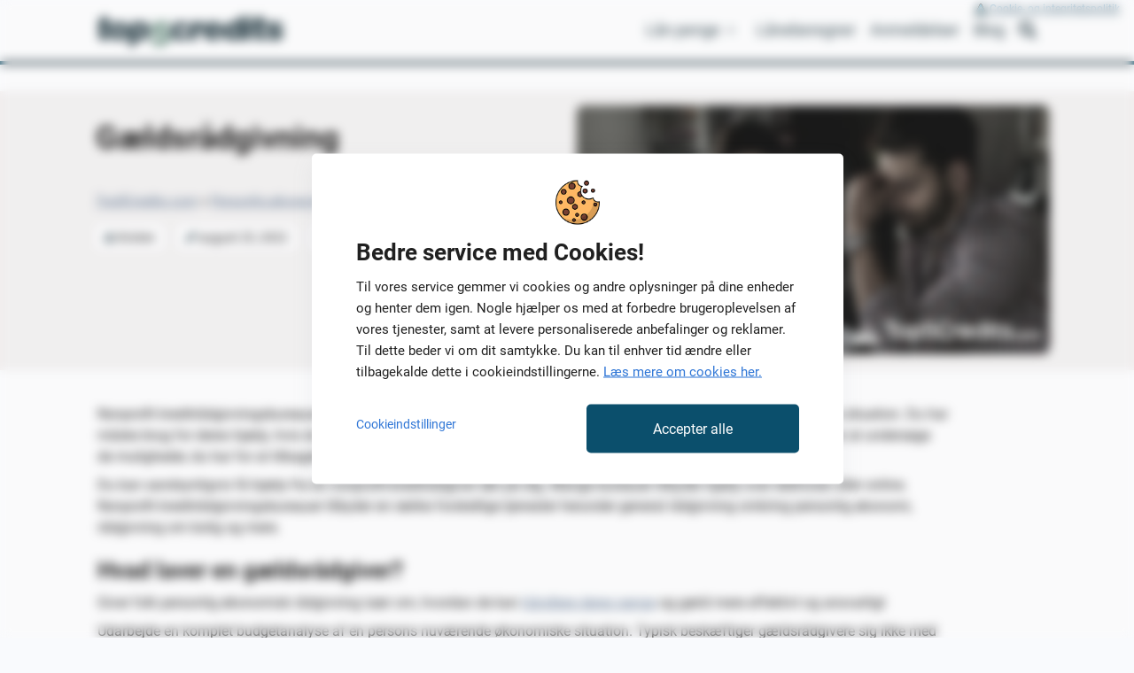

--- FILE ---
content_type: text/html; charset=UTF-8
request_url: https://www.top5credits.com/dk/personlig-oekonomi/gaeldsraadgivning/
body_size: 20634
content:
<!doctype html>
<html lang="da-DK" >
<head>
	<meta charset="UTF-8" />
	<meta name="viewport" content="width=device-width, initial-scale=1" />
	<meta name="format-detection" content="telephone=no">

	<!-- Draivi Consent Manager -->
	<script data-no-optimize="1" src="https://cdn.top5credits.com/dk/wp-content/plugins/draivi-cookies/js/draivi_consent_manager.js?cdn=1.1.3"></script>

	<script data-no-optimize="1">
		window.dataLayer = window.dataLayer || []; // Object not defined

		let ga4_id = undefined;
		let gtm_id = undefined;
		let sgtm_domain = undefined;
							sgtm_domain = "sgtm.dk.top5credits.com";
					ga4_id = "G-133JE6D2BR";
					gtm_id = "GTM-P5T8QX9";
		
		let fb_enabled = false;
		const sgtm_enabled = true;
		const sgtm_url = "https://" + sgtm_domain;
		const dmeventid = 176937779540004;

		const cm = ConsentManager.instance();
		cm.setup_state();

		// Target SGTM server
		if (sgtm_domain && ga4_id) {
			cm.set_sgtm_target(ga4_id, sgtm_url);
		}
	</script>
	<!-- End Draivi Consent Manager -->

    <script async src="https://pagead2.googlesyndication.com/pagead/js/adsbygoogle.js?client=ca-pub-4733442899129018"
     crossorigin="anonymous"></script>
	<style> .async-hide { opacity: 0 !important} </style>

					<!-- Google Tag Manager -->
				<script data-no-optimize="1">
					(function(w,d,s,l,i){w[l]=w[l]||[];w[l].push({'gtm.start':
					new Date().getTime(),event:'gtm.js'});var f=d.getElementsByTagName(s)[0],
					j=d.createElement(s),dl=l!='dataLayer'?'&l='+l:'';j.async=true;j.src=
					'https://'+sgtm_domain+'/gtm.js?id='+i+dl;f.parentNode.insertBefore(j,f);
					})(window,document,'script','dataLayer',gtm_id);
				</script>
				<!-- End Google Tag Manager -->
	
	<script data-no-optimize="1">
		const pushPageLoadEvent = (name) => {
            ConsentManager.instance().gtm_publish_with_consents('event', name, {
                                                                                dmeventid: 176937779540004            });
        }

        // Send default page load event always
        //pushPageLoadEvent('DMPageLoad');

        // Send consent variant on page load or on consent update
        if (cm.is_consent_preset()) {
            pushPageLoadEvent('DMPageLoadConsent');
        }
        else {
            cm.on_consent_update(
                function (consents) {
                    pushPageLoadEvent('DMPageLoadConsent');
					if (consents.draivi_marketing === 'granted') {
						if (fb_enabled) {
							fbq('consent', 'grant');
						}
					}
                }
            );
        }
    </script>

	<script async type="text/javascript" src="//s.clickiocdn.com/t/237775/360_light.js"></script>

	<meta name='robots' content='index, follow, max-image-preview:large, max-snippet:-1, max-video-preview:-1' />

	<!-- This site is optimized with the Yoast SEO plugin v26.7 - https://yoast.com/wordpress/plugins/seo/ -->
	<title>Meget gæld? Få kreditrådgivning Top5Credits.com</title>
	<meta name="description" content="Somme tider, hvis man har meget uoverskuelig gæld, kan det være en god idé, at få hjælp til kreditrådgivning." />
	<link rel="canonical" href="https://www.top5credits.com/dk/personlig-oekonomi/gaeldsraadgivning/" />
	<meta property="og:locale" content="da_DK" />
	<meta property="og:type" content="article" />
	<meta property="og:title" content="Meget gæld? Få kreditrådgivning Top5Credits.com" />
	<meta property="og:description" content="Somme tider, hvis man har meget uoverskuelig gæld, kan det være en god idé, at få hjælp til kreditrådgivning." />
	<meta property="og:url" content="https://www.top5credits.com/dk/personlig-oekonomi/gaeldsraadgivning/" />
	<meta property="og:site_name" content="Top5Credits.com Danmark" />
	<meta property="article:publisher" content="https://www.facebook.com/Top5Credits-Danmark-672253646571131" />
	<meta property="article:published_time" content="2022-08-25T08:31:31+00:00" />
	<meta property="article:modified_time" content="2024-01-18T13:15:13+00:00" />
	<meta property="og:image" content="https://cdn.top5credits.com/dk/wp-content/uploads/sites/5/2022/08/Gaeldsraadgivning.jpg?cdn=1.1.3" />
	<meta property="og:image:width" content="1200" />
	<meta property="og:image:height" content="630" />
	<meta property="og:image:type" content="image/jpeg" />
	<meta name="author" content="Kirsten" />
	<meta name="twitter:card" content="summary_large_image" />
	<meta name="twitter:label1" content="Skrevet af" />
	<meta name="twitter:data1" content="Kirsten" />
	<meta name="twitter:label2" content="Estimeret læsetid" />
	<meta name="twitter:data2" content="5 minutter" />
	<script type="application/ld+json" class="yoast-schema-graph">{"@context":"https://schema.org","@graph":[{"@type":"Article","@id":"https://www.top5credits.com/dk/personlig-oekonomi/gaeldsraadgivning/#article","isPartOf":{"@id":"https://www.top5credits.com/dk/personlig-oekonomi/gaeldsraadgivning/"},"author":{"name":"Kirsten","@id":"https://www.top5credits.com/dk/#/schema/person/ee3c6cbc63d6f310ba015502801eb471"},"headline":"Gældsrådgivning","datePublished":"2022-08-25T08:31:31+00:00","dateModified":"2024-01-18T13:15:13+00:00","mainEntityOfPage":{"@id":"https://www.top5credits.com/dk/personlig-oekonomi/gaeldsraadgivning/"},"wordCount":930,"publisher":{"@id":"https://www.top5credits.com/dk/#organization"},"image":{"@id":"https://www.top5credits.com/dk/personlig-oekonomi/gaeldsraadgivning/#primaryimage"},"thumbnailUrl":"https://cdn.top5credits.com/dk/wp-content/uploads/sites/5/2022/08/Gaeldsraadgivning.jpg?cdn=1.1.3","keywords":["gæld","Gældsrådgivning","Rådgivning"],"articleSection":["Personlig økonomi"],"inLanguage":"da-DK"},{"@type":"WebPage","@id":"https://www.top5credits.com/dk/personlig-oekonomi/gaeldsraadgivning/","url":"https://www.top5credits.com/dk/personlig-oekonomi/gaeldsraadgivning/","name":"Meget gæld? Få kreditrådgivning Top5Credits.com","isPartOf":{"@id":"https://www.top5credits.com/dk/#website"},"primaryImageOfPage":{"@id":"https://www.top5credits.com/dk/personlig-oekonomi/gaeldsraadgivning/#primaryimage"},"image":{"@id":"https://www.top5credits.com/dk/personlig-oekonomi/gaeldsraadgivning/#primaryimage"},"thumbnailUrl":"https://cdn.top5credits.com/dk/wp-content/uploads/sites/5/2022/08/Gaeldsraadgivning.jpg?cdn=1.1.3","datePublished":"2022-08-25T08:31:31+00:00","dateModified":"2024-01-18T13:15:13+00:00","description":"Somme tider, hvis man har meget uoverskuelig gæld, kan det være en god idé, at få hjælp til kreditrådgivning.","breadcrumb":{"@id":"https://www.top5credits.com/dk/personlig-oekonomi/gaeldsraadgivning/#breadcrumb"},"inLanguage":"da-DK","potentialAction":[{"@type":"ReadAction","target":["https://www.top5credits.com/dk/personlig-oekonomi/gaeldsraadgivning/"]}]},{"@type":"ImageObject","inLanguage":"da-DK","@id":"https://www.top5credits.com/dk/personlig-oekonomi/gaeldsraadgivning/#primaryimage","url":"https://cdn.top5credits.com/dk/wp-content/uploads/sites/5/2022/08/Gaeldsraadgivning.jpg?cdn=1.1.3","contentUrl":"https://cdn.top5credits.com/dk/wp-content/uploads/sites/5/2022/08/Gaeldsraadgivning.jpg?cdn=1.1.3","width":1200,"height":630,"caption":"Gældsrådgivning"},{"@type":"BreadcrumbList","@id":"https://www.top5credits.com/dk/personlig-oekonomi/gaeldsraadgivning/#breadcrumb","itemListElement":[{"@type":"ListItem","position":1,"name":"Top5Credits.com","item":"https://www.top5credits.com/dk/"},{"@type":"ListItem","position":2,"name":"Personlig økonomi","item":"https://www.top5credits.com/dk/personlig-oekonomi/"},{"@type":"ListItem","position":3,"name":"Gældsrådgivning"}]},{"@type":"WebSite","@id":"https://www.top5credits.com/dk/#website","url":"https://www.top5credits.com/dk/","name":"Top5Credits.com Danmark","description":" Sammenlign og find de bedste lån","publisher":{"@id":"https://www.top5credits.com/dk/#organization"},"potentialAction":[{"@type":"SearchAction","target":{"@type":"EntryPoint","urlTemplate":"https://www.top5credits.com/dk/?s={search_term_string}"},"query-input":{"@type":"PropertyValueSpecification","valueRequired":true,"valueName":"search_term_string"}}],"inLanguage":"da-DK"},{"@type":"Organization","@id":"https://www.top5credits.com/dk/#organization","name":"Top5Credits.com","url":"https://www.top5credits.com/dk/","logo":{"@type":"ImageObject","inLanguage":"da-DK","@id":"https://www.top5credits.com/dk/#/schema/logo/image/","url":"https://cdn.top5credits.com/dk/wp-content/uploads/sites/5/2023/10/t5c-favicon.png","contentUrl":"https://cdn.top5credits.com/dk/wp-content/uploads/sites/5/2023/10/t5c-favicon.png","width":512,"height":512,"caption":"Top5Credits.com"},"image":{"@id":"https://www.top5credits.com/dk/#/schema/logo/image/"},"sameAs":["https://www.facebook.com/Top5Credits-Danmark-672253646571131"]},{"@type":"Person","@id":"https://www.top5credits.com/dk/#/schema/person/ee3c6cbc63d6f310ba015502801eb471","name":"Kirsten","description":"Kirsten, erfaren skribent med mere end 10 års erfaring. Hendes artikler afmystificerer finansverden og gør finans tilgængelig for alle, ved at bygge bro mellem eksperternes viden og læsernes behov.","url":"https://www.top5credits.com/dk/author/kirsten/"}]}</script>
	<!-- / Yoast SEO plugin. -->


<link rel="alternate" type="application/rss+xml" title="Top5Credits.com Danmark &raquo; Feed" href="https://www.top5credits.com/dk/feed/" />
<link rel="alternate" type="application/rss+xml" title="Top5Credits.com Danmark &raquo;-kommentar-feed" href="https://www.top5credits.com/dk/comments/feed/" />
<link rel="alternate" title="oEmbed (JSON)" type="application/json+oembed" href="https://www.top5credits.com/dk/wp-json/oembed/1.0/embed?url=https%3A%2F%2Fwww.top5credits.com%2Fdk%2Fpersonlig-oekonomi%2Fgaeldsraadgivning%2F" />
<link rel="alternate" title="oEmbed (XML)" type="text/xml+oembed" href="https://www.top5credits.com/dk/wp-json/oembed/1.0/embed?url=https%3A%2F%2Fwww.top5credits.com%2Fdk%2Fpersonlig-oekonomi%2Fgaeldsraadgivning%2F&#038;format=xml" />
<style id='wp-img-auto-sizes-contain-inline-css'>
img:is([sizes=auto i],[sizes^="auto," i]){contain-intrinsic-size:3000px 1500px}
/*# sourceURL=wp-img-auto-sizes-contain-inline-css */
</style>
<style id='wp-block-library-inline-css'>
:root{--wp-block-synced-color:#7a00df;--wp-block-synced-color--rgb:122,0,223;--wp-bound-block-color:var(--wp-block-synced-color);--wp-editor-canvas-background:#ddd;--wp-admin-theme-color:#007cba;--wp-admin-theme-color--rgb:0,124,186;--wp-admin-theme-color-darker-10:#006ba1;--wp-admin-theme-color-darker-10--rgb:0,107,160.5;--wp-admin-theme-color-darker-20:#005a87;--wp-admin-theme-color-darker-20--rgb:0,90,135;--wp-admin-border-width-focus:2px}@media (min-resolution:192dpi){:root{--wp-admin-border-width-focus:1.5px}}.wp-element-button{cursor:pointer}:root .has-very-light-gray-background-color{background-color:#eee}:root .has-very-dark-gray-background-color{background-color:#313131}:root .has-very-light-gray-color{color:#eee}:root .has-very-dark-gray-color{color:#313131}:root .has-vivid-green-cyan-to-vivid-cyan-blue-gradient-background{background:linear-gradient(135deg,#00d084,#0693e3)}:root .has-purple-crush-gradient-background{background:linear-gradient(135deg,#34e2e4,#4721fb 50%,#ab1dfe)}:root .has-hazy-dawn-gradient-background{background:linear-gradient(135deg,#faaca8,#dad0ec)}:root .has-subdued-olive-gradient-background{background:linear-gradient(135deg,#fafae1,#67a671)}:root .has-atomic-cream-gradient-background{background:linear-gradient(135deg,#fdd79a,#004a59)}:root .has-nightshade-gradient-background{background:linear-gradient(135deg,#330968,#31cdcf)}:root .has-midnight-gradient-background{background:linear-gradient(135deg,#020381,#2874fc)}:root{--wp--preset--font-size--normal:16px;--wp--preset--font-size--huge:42px}.has-regular-font-size{font-size:1em}.has-larger-font-size{font-size:2.625em}.has-normal-font-size{font-size:var(--wp--preset--font-size--normal)}.has-huge-font-size{font-size:var(--wp--preset--font-size--huge)}.has-text-align-center{text-align:center}.has-text-align-left{text-align:left}.has-text-align-right{text-align:right}.has-fit-text{white-space:nowrap!important}#end-resizable-editor-section{display:none}.aligncenter{clear:both}.items-justified-left{justify-content:flex-start}.items-justified-center{justify-content:center}.items-justified-right{justify-content:flex-end}.items-justified-space-between{justify-content:space-between}.screen-reader-text{border:0;clip-path:inset(50%);height:1px;margin:-1px;overflow:hidden;padding:0;position:absolute;width:1px;word-wrap:normal!important}.screen-reader-text:focus{background-color:#ddd;clip-path:none;color:#444;display:block;font-size:1em;height:auto;left:5px;line-height:normal;padding:15px 23px 14px;text-decoration:none;top:5px;width:auto;z-index:100000}html :where(.has-border-color){border-style:solid}html :where([style*=border-top-color]){border-top-style:solid}html :where([style*=border-right-color]){border-right-style:solid}html :where([style*=border-bottom-color]){border-bottom-style:solid}html :where([style*=border-left-color]){border-left-style:solid}html :where([style*=border-width]){border-style:solid}html :where([style*=border-top-width]){border-top-style:solid}html :where([style*=border-right-width]){border-right-style:solid}html :where([style*=border-bottom-width]){border-bottom-style:solid}html :where([style*=border-left-width]){border-left-style:solid}html :where(img[class*=wp-image-]){height:auto;max-width:100%}:where(figure){margin:0 0 1em}html :where(.is-position-sticky){--wp-admin--admin-bar--position-offset:var(--wp-admin--admin-bar--height,0px)}@media screen and (max-width:600px){html :where(.is-position-sticky){--wp-admin--admin-bar--position-offset:0px}}

/*# sourceURL=wp-block-library-inline-css */
</style><style id='wp-block-heading-inline-css'>
h1:where(.wp-block-heading).has-background,h2:where(.wp-block-heading).has-background,h3:where(.wp-block-heading).has-background,h4:where(.wp-block-heading).has-background,h5:where(.wp-block-heading).has-background,h6:where(.wp-block-heading).has-background{padding:1.25em 2.375em}h1.has-text-align-left[style*=writing-mode]:where([style*=vertical-lr]),h1.has-text-align-right[style*=writing-mode]:where([style*=vertical-rl]),h2.has-text-align-left[style*=writing-mode]:where([style*=vertical-lr]),h2.has-text-align-right[style*=writing-mode]:where([style*=vertical-rl]),h3.has-text-align-left[style*=writing-mode]:where([style*=vertical-lr]),h3.has-text-align-right[style*=writing-mode]:where([style*=vertical-rl]),h4.has-text-align-left[style*=writing-mode]:where([style*=vertical-lr]),h4.has-text-align-right[style*=writing-mode]:where([style*=vertical-rl]),h5.has-text-align-left[style*=writing-mode]:where([style*=vertical-lr]),h5.has-text-align-right[style*=writing-mode]:where([style*=vertical-rl]),h6.has-text-align-left[style*=writing-mode]:where([style*=vertical-lr]),h6.has-text-align-right[style*=writing-mode]:where([style*=vertical-rl]){rotate:180deg}
/*# sourceURL=https://cdn.top5credits.com/dk/wp-includes/blocks/heading/style.min.css?cdn=1.1.3 */
</style>
<style id='wp-block-image-inline-css'>
.wp-block-image>a,.wp-block-image>figure>a{display:inline-block}.wp-block-image img{box-sizing:border-box;height:auto;max-width:100%;vertical-align:bottom}@media not (prefers-reduced-motion){.wp-block-image img.hide{visibility:hidden}.wp-block-image img.show{animation:show-content-image .4s}}.wp-block-image[style*=border-radius] img,.wp-block-image[style*=border-radius]>a{border-radius:inherit}.wp-block-image.has-custom-border img{box-sizing:border-box}.wp-block-image.aligncenter{text-align:center}.wp-block-image.alignfull>a,.wp-block-image.alignwide>a{width:100%}.wp-block-image.alignfull img,.wp-block-image.alignwide img{height:auto;width:100%}.wp-block-image .aligncenter,.wp-block-image .alignleft,.wp-block-image .alignright,.wp-block-image.aligncenter,.wp-block-image.alignleft,.wp-block-image.alignright{display:table}.wp-block-image .aligncenter>figcaption,.wp-block-image .alignleft>figcaption,.wp-block-image .alignright>figcaption,.wp-block-image.aligncenter>figcaption,.wp-block-image.alignleft>figcaption,.wp-block-image.alignright>figcaption{caption-side:bottom;display:table-caption}.wp-block-image .alignleft{float:left;margin:.5em 1em .5em 0}.wp-block-image .alignright{float:right;margin:.5em 0 .5em 1em}.wp-block-image .aligncenter{margin-left:auto;margin-right:auto}.wp-block-image :where(figcaption){margin-bottom:1em;margin-top:.5em}.wp-block-image.is-style-circle-mask img{border-radius:9999px}@supports ((-webkit-mask-image:none) or (mask-image:none)) or (-webkit-mask-image:none){.wp-block-image.is-style-circle-mask img{border-radius:0;-webkit-mask-image:url('data:image/svg+xml;utf8,<svg viewBox="0 0 100 100" xmlns="http://www.w3.org/2000/svg"><circle cx="50" cy="50" r="50"/></svg>');mask-image:url('data:image/svg+xml;utf8,<svg viewBox="0 0 100 100" xmlns="http://www.w3.org/2000/svg"><circle cx="50" cy="50" r="50"/></svg>');mask-mode:alpha;-webkit-mask-position:center;mask-position:center;-webkit-mask-repeat:no-repeat;mask-repeat:no-repeat;-webkit-mask-size:contain;mask-size:contain}}:root :where(.wp-block-image.is-style-rounded img,.wp-block-image .is-style-rounded img){border-radius:9999px}.wp-block-image figure{margin:0}.wp-lightbox-container{display:flex;flex-direction:column;position:relative}.wp-lightbox-container img{cursor:zoom-in}.wp-lightbox-container img:hover+button{opacity:1}.wp-lightbox-container button{align-items:center;backdrop-filter:blur(16px) saturate(180%);background-color:#5a5a5a40;border:none;border-radius:4px;cursor:zoom-in;display:flex;height:20px;justify-content:center;opacity:0;padding:0;position:absolute;right:16px;text-align:center;top:16px;width:20px;z-index:100}@media not (prefers-reduced-motion){.wp-lightbox-container button{transition:opacity .2s ease}}.wp-lightbox-container button:focus-visible{outline:3px auto #5a5a5a40;outline:3px auto -webkit-focus-ring-color;outline-offset:3px}.wp-lightbox-container button:hover{cursor:pointer;opacity:1}.wp-lightbox-container button:focus{opacity:1}.wp-lightbox-container button:focus,.wp-lightbox-container button:hover,.wp-lightbox-container button:not(:hover):not(:active):not(.has-background){background-color:#5a5a5a40;border:none}.wp-lightbox-overlay{box-sizing:border-box;cursor:zoom-out;height:100vh;left:0;overflow:hidden;position:fixed;top:0;visibility:hidden;width:100%;z-index:100000}.wp-lightbox-overlay .close-button{align-items:center;cursor:pointer;display:flex;justify-content:center;min-height:40px;min-width:40px;padding:0;position:absolute;right:calc(env(safe-area-inset-right) + 16px);top:calc(env(safe-area-inset-top) + 16px);z-index:5000000}.wp-lightbox-overlay .close-button:focus,.wp-lightbox-overlay .close-button:hover,.wp-lightbox-overlay .close-button:not(:hover):not(:active):not(.has-background){background:none;border:none}.wp-lightbox-overlay .lightbox-image-container{height:var(--wp--lightbox-container-height);left:50%;overflow:hidden;position:absolute;top:50%;transform:translate(-50%,-50%);transform-origin:top left;width:var(--wp--lightbox-container-width);z-index:9999999999}.wp-lightbox-overlay .wp-block-image{align-items:center;box-sizing:border-box;display:flex;height:100%;justify-content:center;margin:0;position:relative;transform-origin:0 0;width:100%;z-index:3000000}.wp-lightbox-overlay .wp-block-image img{height:var(--wp--lightbox-image-height);min-height:var(--wp--lightbox-image-height);min-width:var(--wp--lightbox-image-width);width:var(--wp--lightbox-image-width)}.wp-lightbox-overlay .wp-block-image figcaption{display:none}.wp-lightbox-overlay button{background:none;border:none}.wp-lightbox-overlay .scrim{background-color:#fff;height:100%;opacity:.9;position:absolute;width:100%;z-index:2000000}.wp-lightbox-overlay.active{visibility:visible}@media not (prefers-reduced-motion){.wp-lightbox-overlay.active{animation:turn-on-visibility .25s both}.wp-lightbox-overlay.active img{animation:turn-on-visibility .35s both}.wp-lightbox-overlay.show-closing-animation:not(.active){animation:turn-off-visibility .35s both}.wp-lightbox-overlay.show-closing-animation:not(.active) img{animation:turn-off-visibility .25s both}.wp-lightbox-overlay.zoom.active{animation:none;opacity:1;visibility:visible}.wp-lightbox-overlay.zoom.active .lightbox-image-container{animation:lightbox-zoom-in .4s}.wp-lightbox-overlay.zoom.active .lightbox-image-container img{animation:none}.wp-lightbox-overlay.zoom.active .scrim{animation:turn-on-visibility .4s forwards}.wp-lightbox-overlay.zoom.show-closing-animation:not(.active){animation:none}.wp-lightbox-overlay.zoom.show-closing-animation:not(.active) .lightbox-image-container{animation:lightbox-zoom-out .4s}.wp-lightbox-overlay.zoom.show-closing-animation:not(.active) .lightbox-image-container img{animation:none}.wp-lightbox-overlay.zoom.show-closing-animation:not(.active) .scrim{animation:turn-off-visibility .4s forwards}}@keyframes show-content-image{0%{visibility:hidden}99%{visibility:hidden}to{visibility:visible}}@keyframes turn-on-visibility{0%{opacity:0}to{opacity:1}}@keyframes turn-off-visibility{0%{opacity:1;visibility:visible}99%{opacity:0;visibility:visible}to{opacity:0;visibility:hidden}}@keyframes lightbox-zoom-in{0%{transform:translate(calc((-100vw + var(--wp--lightbox-scrollbar-width))/2 + var(--wp--lightbox-initial-left-position)),calc(-50vh + var(--wp--lightbox-initial-top-position))) scale(var(--wp--lightbox-scale))}to{transform:translate(-50%,-50%) scale(1)}}@keyframes lightbox-zoom-out{0%{transform:translate(-50%,-50%) scale(1);visibility:visible}99%{visibility:visible}to{transform:translate(calc((-100vw + var(--wp--lightbox-scrollbar-width))/2 + var(--wp--lightbox-initial-left-position)),calc(-50vh + var(--wp--lightbox-initial-top-position))) scale(var(--wp--lightbox-scale));visibility:hidden}}
/*# sourceURL=https://cdn.top5credits.com/dk/wp-includes/blocks/image/style.min.css?cdn=1.1.3 */
</style>
<style id='wp-block-image-theme-inline-css'>
:root :where(.wp-block-image figcaption){color:#555;font-size:13px;text-align:center}.is-dark-theme :root :where(.wp-block-image figcaption){color:#ffffffa6}.wp-block-image{margin:0 0 1em}
/*# sourceURL=https://cdn.top5credits.com/dk/wp-includes/blocks/image/theme.min.css?cdn=1.1.3 */
</style>
<style id='wp-block-group-inline-css'>
.wp-block-group{box-sizing:border-box}:where(.wp-block-group.wp-block-group-is-layout-constrained){position:relative}
/*# sourceURL=https://cdn.top5credits.com/dk/wp-includes/blocks/group/style.min.css?cdn=1.1.3 */
</style>
<style id='wp-block-group-theme-inline-css'>
:where(.wp-block-group.has-background){padding:1.25em 2.375em}
/*# sourceURL=https://cdn.top5credits.com/dk/wp-includes/blocks/group/theme.min.css?cdn=1.1.3 */
</style>
<style id='wp-block-paragraph-inline-css'>
.is-small-text{font-size:.875em}.is-regular-text{font-size:1em}.is-large-text{font-size:2.25em}.is-larger-text{font-size:3em}.has-drop-cap:not(:focus):first-letter{float:left;font-size:8.4em;font-style:normal;font-weight:100;line-height:.68;margin:.05em .1em 0 0;text-transform:uppercase}body.rtl .has-drop-cap:not(:focus):first-letter{float:none;margin-left:.1em}p.has-drop-cap.has-background{overflow:hidden}:root :where(p.has-background){padding:1.25em 2.375em}:where(p.has-text-color:not(.has-link-color)) a{color:inherit}p.has-text-align-left[style*="writing-mode:vertical-lr"],p.has-text-align-right[style*="writing-mode:vertical-rl"]{rotate:180deg}
/*# sourceURL=https://cdn.top5credits.com/dk/wp-includes/blocks/paragraph/style.min.css?cdn=1.1.3 */
</style>
<style id='global-styles-inline-css'>
:root{--wp--preset--aspect-ratio--square: 1;--wp--preset--aspect-ratio--4-3: 4/3;--wp--preset--aspect-ratio--3-4: 3/4;--wp--preset--aspect-ratio--3-2: 3/2;--wp--preset--aspect-ratio--2-3: 2/3;--wp--preset--aspect-ratio--16-9: 16/9;--wp--preset--aspect-ratio--9-16: 9/16;--wp--preset--color--black: #000000;--wp--preset--color--cyan-bluish-gray: #abb8c3;--wp--preset--color--white: #FFFFFF;--wp--preset--color--pale-pink: #f78da7;--wp--preset--color--vivid-red: #cf2e2e;--wp--preset--color--luminous-vivid-orange: #ff6900;--wp--preset--color--luminous-vivid-amber: #fcb900;--wp--preset--color--light-green-cyan: #7bdcb5;--wp--preset--color--vivid-green-cyan: #00d084;--wp--preset--color--pale-cyan-blue: #8ed1fc;--wp--preset--color--vivid-cyan-blue: #0693e3;--wp--preset--color--vivid-purple: #9b51e0;--wp--preset--color--gray: #292929;--wp--preset--color--beige: #F2EEEB;--wp--preset--color--backgroundeffect: #DCEEF6;--wp--preset--color--cta: #00AF6E;--wp--preset--color--effect: #FF6633;--wp--preset--color--effect-2: #F68F19;--wp--preset--color--dmtitle: #004697;--wp--preset--color--error: #FF4343;--wp--preset--color--link: #0F79B7;--wp--preset--color--dmdark: #003878;--wp--preset--gradient--vivid-cyan-blue-to-vivid-purple: linear-gradient(135deg,rgb(6,147,227) 0%,rgb(155,81,224) 100%);--wp--preset--gradient--light-green-cyan-to-vivid-green-cyan: linear-gradient(135deg,rgb(122,220,180) 0%,rgb(0,208,130) 100%);--wp--preset--gradient--luminous-vivid-amber-to-luminous-vivid-orange: linear-gradient(135deg,rgb(252,185,0) 0%,rgb(255,105,0) 100%);--wp--preset--gradient--luminous-vivid-orange-to-vivid-red: linear-gradient(135deg,rgb(255,105,0) 0%,rgb(207,46,46) 100%);--wp--preset--gradient--very-light-gray-to-cyan-bluish-gray: linear-gradient(135deg,rgb(238,238,238) 0%,rgb(169,184,195) 100%);--wp--preset--gradient--cool-to-warm-spectrum: linear-gradient(135deg,rgb(74,234,220) 0%,rgb(151,120,209) 20%,rgb(207,42,186) 40%,rgb(238,44,130) 60%,rgb(251,105,98) 80%,rgb(254,248,76) 100%);--wp--preset--gradient--blush-light-purple: linear-gradient(135deg,rgb(255,206,236) 0%,rgb(152,150,240) 100%);--wp--preset--gradient--blush-bordeaux: linear-gradient(135deg,rgb(254,205,165) 0%,rgb(254,45,45) 50%,rgb(107,0,62) 100%);--wp--preset--gradient--luminous-dusk: linear-gradient(135deg,rgb(255,203,112) 0%,rgb(199,81,192) 50%,rgb(65,88,208) 100%);--wp--preset--gradient--pale-ocean: linear-gradient(135deg,rgb(255,245,203) 0%,rgb(182,227,212) 50%,rgb(51,167,181) 100%);--wp--preset--gradient--electric-grass: linear-gradient(135deg,rgb(202,248,128) 0%,rgb(113,206,126) 100%);--wp--preset--gradient--midnight: linear-gradient(135deg,rgb(2,3,129) 0%,rgb(40,116,252) 100%);--wp--preset--gradient--purple-to-yellow: linear-gradient(160deg, #D1D1E4 0%, #EEEADD 100%);--wp--preset--gradient--yellow-to-purple: linear-gradient(160deg, #EEEADD 0%, #D1D1E4 100%);--wp--preset--gradient--green-to-yellow: linear-gradient(160deg, #D1E4DD 0%, #EEEADD 100%);--wp--preset--gradient--yellow-to-green: linear-gradient(160deg, #EEEADD 0%, #D1E4DD 100%);--wp--preset--gradient--red-to-yellow: linear-gradient(160deg, #E4D1D1 0%, #EEEADD 100%);--wp--preset--gradient--yellow-to-red: linear-gradient(160deg, #EEEADD 0%, #E4D1D1 100%);--wp--preset--gradient--purple-to-red: linear-gradient(160deg, #D1D1E4 0%, #E4D1D1 100%);--wp--preset--gradient--red-to-purple: linear-gradient(160deg, #E4D1D1 0%, #D1D1E4 100%);--wp--preset--font-size--small: 18px;--wp--preset--font-size--medium: 20px;--wp--preset--font-size--large: 24px;--wp--preset--font-size--x-large: 42px;--wp--preset--font-size--extra-small: 16px;--wp--preset--font-size--normal: 20px;--wp--preset--font-size--extra-large: 40px;--wp--preset--font-size--huge: 96px;--wp--preset--font-size--gigantic: 144px;--wp--preset--spacing--20: 0.44rem;--wp--preset--spacing--30: 0.67rem;--wp--preset--spacing--40: 1rem;--wp--preset--spacing--50: 1.5rem;--wp--preset--spacing--60: 2.25rem;--wp--preset--spacing--70: 3.38rem;--wp--preset--spacing--80: 5.06rem;--wp--preset--shadow--natural: 6px 6px 9px rgba(0, 0, 0, 0.2);--wp--preset--shadow--deep: 12px 12px 50px rgba(0, 0, 0, 0.4);--wp--preset--shadow--sharp: 6px 6px 0px rgba(0, 0, 0, 0.2);--wp--preset--shadow--outlined: 6px 6px 0px -3px rgb(255, 255, 255), 6px 6px rgb(0, 0, 0);--wp--preset--shadow--crisp: 6px 6px 0px rgb(0, 0, 0);}:where(.is-layout-flex){gap: 0.5em;}:where(.is-layout-grid){gap: 0.5em;}body .is-layout-flex{display: flex;}.is-layout-flex{flex-wrap: wrap;align-items: center;}.is-layout-flex > :is(*, div){margin: 0;}body .is-layout-grid{display: grid;}.is-layout-grid > :is(*, div){margin: 0;}:where(.wp-block-columns.is-layout-flex){gap: 2em;}:where(.wp-block-columns.is-layout-grid){gap: 2em;}:where(.wp-block-post-template.is-layout-flex){gap: 1.25em;}:where(.wp-block-post-template.is-layout-grid){gap: 1.25em;}.has-black-color{color: var(--wp--preset--color--black) !important;}.has-cyan-bluish-gray-color{color: var(--wp--preset--color--cyan-bluish-gray) !important;}.has-white-color{color: var(--wp--preset--color--white) !important;}.has-pale-pink-color{color: var(--wp--preset--color--pale-pink) !important;}.has-vivid-red-color{color: var(--wp--preset--color--vivid-red) !important;}.has-luminous-vivid-orange-color{color: var(--wp--preset--color--luminous-vivid-orange) !important;}.has-luminous-vivid-amber-color{color: var(--wp--preset--color--luminous-vivid-amber) !important;}.has-light-green-cyan-color{color: var(--wp--preset--color--light-green-cyan) !important;}.has-vivid-green-cyan-color{color: var(--wp--preset--color--vivid-green-cyan) !important;}.has-pale-cyan-blue-color{color: var(--wp--preset--color--pale-cyan-blue) !important;}.has-vivid-cyan-blue-color{color: var(--wp--preset--color--vivid-cyan-blue) !important;}.has-vivid-purple-color{color: var(--wp--preset--color--vivid-purple) !important;}.has-black-background-color{background-color: var(--wp--preset--color--black) !important;}.has-cyan-bluish-gray-background-color{background-color: var(--wp--preset--color--cyan-bluish-gray) !important;}.has-white-background-color{background-color: var(--wp--preset--color--white) !important;}.has-pale-pink-background-color{background-color: var(--wp--preset--color--pale-pink) !important;}.has-vivid-red-background-color{background-color: var(--wp--preset--color--vivid-red) !important;}.has-luminous-vivid-orange-background-color{background-color: var(--wp--preset--color--luminous-vivid-orange) !important;}.has-luminous-vivid-amber-background-color{background-color: var(--wp--preset--color--luminous-vivid-amber) !important;}.has-light-green-cyan-background-color{background-color: var(--wp--preset--color--light-green-cyan) !important;}.has-vivid-green-cyan-background-color{background-color: var(--wp--preset--color--vivid-green-cyan) !important;}.has-pale-cyan-blue-background-color{background-color: var(--wp--preset--color--pale-cyan-blue) !important;}.has-vivid-cyan-blue-background-color{background-color: var(--wp--preset--color--vivid-cyan-blue) !important;}.has-vivid-purple-background-color{background-color: var(--wp--preset--color--vivid-purple) !important;}.has-black-border-color{border-color: var(--wp--preset--color--black) !important;}.has-cyan-bluish-gray-border-color{border-color: var(--wp--preset--color--cyan-bluish-gray) !important;}.has-white-border-color{border-color: var(--wp--preset--color--white) !important;}.has-pale-pink-border-color{border-color: var(--wp--preset--color--pale-pink) !important;}.has-vivid-red-border-color{border-color: var(--wp--preset--color--vivid-red) !important;}.has-luminous-vivid-orange-border-color{border-color: var(--wp--preset--color--luminous-vivid-orange) !important;}.has-luminous-vivid-amber-border-color{border-color: var(--wp--preset--color--luminous-vivid-amber) !important;}.has-light-green-cyan-border-color{border-color: var(--wp--preset--color--light-green-cyan) !important;}.has-vivid-green-cyan-border-color{border-color: var(--wp--preset--color--vivid-green-cyan) !important;}.has-pale-cyan-blue-border-color{border-color: var(--wp--preset--color--pale-cyan-blue) !important;}.has-vivid-cyan-blue-border-color{border-color: var(--wp--preset--color--vivid-cyan-blue) !important;}.has-vivid-purple-border-color{border-color: var(--wp--preset--color--vivid-purple) !important;}.has-vivid-cyan-blue-to-vivid-purple-gradient-background{background: var(--wp--preset--gradient--vivid-cyan-blue-to-vivid-purple) !important;}.has-light-green-cyan-to-vivid-green-cyan-gradient-background{background: var(--wp--preset--gradient--light-green-cyan-to-vivid-green-cyan) !important;}.has-luminous-vivid-amber-to-luminous-vivid-orange-gradient-background{background: var(--wp--preset--gradient--luminous-vivid-amber-to-luminous-vivid-orange) !important;}.has-luminous-vivid-orange-to-vivid-red-gradient-background{background: var(--wp--preset--gradient--luminous-vivid-orange-to-vivid-red) !important;}.has-very-light-gray-to-cyan-bluish-gray-gradient-background{background: var(--wp--preset--gradient--very-light-gray-to-cyan-bluish-gray) !important;}.has-cool-to-warm-spectrum-gradient-background{background: var(--wp--preset--gradient--cool-to-warm-spectrum) !important;}.has-blush-light-purple-gradient-background{background: var(--wp--preset--gradient--blush-light-purple) !important;}.has-blush-bordeaux-gradient-background{background: var(--wp--preset--gradient--blush-bordeaux) !important;}.has-luminous-dusk-gradient-background{background: var(--wp--preset--gradient--luminous-dusk) !important;}.has-pale-ocean-gradient-background{background: var(--wp--preset--gradient--pale-ocean) !important;}.has-electric-grass-gradient-background{background: var(--wp--preset--gradient--electric-grass) !important;}.has-midnight-gradient-background{background: var(--wp--preset--gradient--midnight) !important;}.has-small-font-size{font-size: var(--wp--preset--font-size--small) !important;}.has-medium-font-size{font-size: var(--wp--preset--font-size--medium) !important;}.has-large-font-size{font-size: var(--wp--preset--font-size--large) !important;}.has-x-large-font-size{font-size: var(--wp--preset--font-size--x-large) !important;}
/*# sourceURL=global-styles-inline-css */
</style>

<style id='classic-theme-styles-inline-css'>
/*! This file is auto-generated */
.wp-block-button__link{color:#fff;background-color:#32373c;border-radius:9999px;box-shadow:none;text-decoration:none;padding:calc(.667em + 2px) calc(1.333em + 2px);font-size:1.125em}.wp-block-file__button{background:#32373c;color:#fff;text-decoration:none}
/*# sourceURL=/wp-includes/css/classic-themes.min.css */
</style>
<link rel='stylesheet' id='twenty-twenty-one-custom-color-overrides-css' href='https://cdn.top5credits.com/dk/wp-content/themes/twentytwentyone/assets/css/custom-color-overrides.css?ver=1.50&cdn=1.1.3' media='all' />
<style id='twenty-twenty-one-custom-color-overrides-inline-css'>
:root .editor-styles-wrapper{--global--color-background: #f9fafd;--global--color-primary: #000;--global--color-secondary: #000;--button--color-background: #000;--button--color-text-hover: #000;}
/*# sourceURL=twenty-twenty-one-custom-color-overrides-inline-css */
</style>
<link rel='stylesheet' id='draivi-calculator-css' href='https://cdn.top5credits.com/dk/wp-content/plugins/draivi-calcs/style.css?ver=0.5&cdn=1.1.3' media='all' />
<link rel='stylesheet' id='twenty-twenty-one-style-css' href='https://cdn.top5credits.com/dk/wp-content/themes/twentytwentyone/style.css?ver=1.50&cdn=1.1.3' media='all' />
<style id='twenty-twenty-one-style-inline-css'>
:root{--global--color-background: #f9fafd;--global--color-primary: #000;--global--color-secondary: #000;--button--color-background: #000;--button--color-text-hover: #000;}
/*# sourceURL=twenty-twenty-one-style-inline-css */
</style>
<link rel='stylesheet' id='topfive-style-css' href='https://cdn.top5credits.com/dk/wp-content/themes/topfive/style.min.css?ver=1.50&cdn=1.1.3' media='all' />
<script src="https://cdn.top5credits.com/dk/wp-includes/js/jquery/jquery.min.js?ver=3.7.1&cdn=1.1.3" id="jquery-core-js"></script>
<script src="https://cdn.top5credits.com/dk/wp-includes/js/jquery/jquery-migrate.min.js?ver=3.4.1&cdn=1.1.3" id="jquery-migrate-js"></script>
<script id="twenty-twenty-one-ie11-polyfills-js-after">
( Element.prototype.matches && Element.prototype.closest && window.NodeList && NodeList.prototype.forEach ) || document.write( '<script src="https://www.top5credits.com/dk/wp-content/themes/twentytwentyone/assets/js/polyfills.js?ver=1.50"></scr' + 'ipt>' );
//# sourceURL=twenty-twenty-one-ie11-polyfills-js-after
</script>
<script src="https://www.top5credits.com/dk/wp-content/themes/twentytwentyone/assets/js/primary-navigation.js?ver=1.50" id="twenty-twenty-one-primary-navigation-script-js" defer data-wp-strategy="defer"></script>
<link rel="https://api.w.org/" href="https://www.top5credits.com/dk/wp-json/" /><link rel="alternate" title="JSON" type="application/json" href="https://www.top5credits.com/dk/wp-json/wp/v2/posts/3949" /><link rel='shortlink' href='https://www.top5credits.com/dk/?p=3949' />
<style id="custom-background-css">
body.custom-background { background-color: #f9fafd; }
</style>
	<link rel="icon" href="https://cdn.top5credits.com/dk/wp-content/uploads/sites/5/2023/10/cropped-t5c-favicon-32x32.png?cdn=1.1.3" sizes="32x32" />
<link rel="icon" href="https://cdn.top5credits.com/dk/wp-content/uploads/sites/5/2023/10/cropped-t5c-favicon-192x192.png?cdn=1.1.3" sizes="192x192" />
<link rel="apple-touch-icon" href="https://cdn.top5credits.com/dk/wp-content/uploads/sites/5/2023/10/cropped-t5c-favicon-180x180.png?cdn=1.1.3" />
<meta name="msapplication-TileImage" content="https://cdn.top5credits.com/dk/wp-content/uploads/sites/5/2023/10/cropped-t5c-favicon-270x270.png?cdn=1.1.3" />
        <script>
                window.__ClickioDataInsights__ = window.__ClickioDataInsights__ || {};
                window.__ClickioDataInsights__.data = window.__ClickioDataInsights__.data || {};
                window.__ClickioDataInsights__.data["u_id"] =  "";
                window.__ClickioDataInsights__.data["u_cid"] = "";
                window.__ClickioDataInsights__.data["u_utm_source"] = "";
                window.__ClickioDataInsights__.data["u_utm_content"] = "";
                window.__ClickioDataInsights__.data["u_utm_campaign"] = "";
                window.__ClickioDataInsights__.data["u_sub"] = "";
            </script>
    
	
	  	
	<link rel="preload" as="font" type="font/woff2" href="https://cdn.top5credits.com/wp-content/themes/topfive/fonts/roboto-v30-latin-regular.woff2" crossorigin>
	<link rel="preload" as="font" type="font/woff2" href="https://cdn.top5credits.com/wp-content/themes/topfive/fonts/roboto-v30-latin-700.woff2" crossorigin>
<link rel='stylesheet' id='draivi-cookies-css' href='https://cdn.top5credits.com/dk/wp-content/plugins/draivi-cookies/style.css?ver=1.1&cdn=1.1.3' media='all' />
</head>

<body id="tanska" class="wp-singular post-template post-template-page-artikkeli post-template-page-artikkeli-php single single-post postid-3949 single-format-standard custom-background wp-custom-logo wp-embed-responsive wp-theme-twentytwentyone wp-child-theme-topfive is-light-theme has-background-white no-js singular has-main-navigation">
		<div id="cookie-icon" class="hide-mobile"><a href="https://www.top5credits.com/dk/integritetspolitik/"><img src="https://cdn.top5credits.com/images/iconsmall.png" alt="cookie-icon"> Cookie- og integritetspolitik</a></div>
		<noscript><iframe src="https://sgtm.dk.top5credits.com/ns.html?id=GTM-P5T8QX9"	height="0" width="0" style="display:none;visibility:hidden"></iframe></noscript>
		<noscript><img height="1" width="1" style="display:none" src="https://www.facebook.com/tr?id=684878705289545&ev=PageView&noscript=1"/></noscript>
	<div id="page" class="site">
	<a class="skip-link screen-reader-text" href="#content">Fortsæt til indhold</a>

	
<header id="masthead" class="site-header has-logo has-menu">
	<div class="header_inner_container">
	 
 <div class="site-branding">
 
	 <div class="site-logo" style="width: 210px;">
		 			 <a href="https://www.top5credits.com/dk/" class="custom-logo-link" rel="home">
		      <svg id="b" data-name="Layer 2" xmlns="http://www.w3.org/2000/svg" viewBox="0 0 210 33.08">
      <g id="c" data-name="a">
        <path d="m3.46,5.8L4.26.06h7.67l-.85,5.74h3.46l-.72,5.04h-3.4l-1.03,6.87c-.12.79-.12,1.12-.12,1.41,0,.99.54,1.24,2.52,1.24h.95l-.83,5.75c-1.61.17-2.44.25-3.76.25-4.84,0-6.83-1.49-6.83-5.01,0-.33,0-.54.12-1.24v-.26l.04-.12v-.21l.04-.16,1.23-8.52H0l.79-5.04h2.67Z" style="fill: #0b506c; stroke-width: 0px;"/>
        <path d="m33.07,8.8c1.61,1.61,2.48,4.09,2.48,6.94,0,6.9-4.6,10.63-11.83,10.63-6.28,0-10.44-3.19-10.44-9.1,0-6.73,4.71-11.44,11.49-11.44,3.35,0,6.36,1.12,8.3,2.97Zm-11.98,8.92c0,2.56.95,3.84,2.89,3.84.91,0,1.65-.29,2.19-.91,1.03-1.12,1.65-3.26,1.65-5.58,0-2.56-.91-3.84-2.77-3.84-2.36,0-3.97,2.64-3.97,6.49h0Z" style="fill: #0b506c; stroke-width: 0px;"/>
        <path d="m45.91,5.8l-.4,3.08c1.49-2.15,3.14-3.02,5.66-3.02,4.79,0,7.89,3.68,7.89,9.25,0,6.9-3.91,11.25-9.4,11.25-2.85,0-4.48-.39-5.92-2.7l-1.4,9.38h-7.6l4.09-27.25h7.1,0Zm-1.23,11.43c0,2.31,1.07,3.59,2.89,3.59,2.31,0,3.84-2.31,3.84-5.62,0-2.36-1.03-3.68-2.89-3.68-2.19,0-3.84,2.52-3.84,5.7Z" style="fill: #0b506c; stroke-width: 0px;"/>
        <path d="m72.89,14.62c5.27,0,8.77,3.34,8.77,8.4,0,6.06-4.57,10.05-11.29,10.05-4.41,0-8.16-1.69-9.8-4.45-.62-1.11-.95-2.39-.95-3.87h7.4c.5,1.61,1.57,2.44,3.27,2.44,2.27,0,3.89-1.7,3.89-4.01,0-2.15-1.36-3.6-3.51-3.6-1.28,0-1.9.33-2.85,1.45h-7.35l3.84-15.22h17.03l-.87,6.22h-11.4l-.99,4.04c1.85-1.11,3.05-1.44,4.82-1.44h0Z" style="fill: #3ba982; stroke-width: 0px;"/>
        <path d="m101.46,23.56c-2.02,2.14-4.92,2.81-8.38,2.81s-6.4-.59-8.25-2.36c-1.48-1.48-2.39-3.87-2.39-6.46,0-3.75.99-6.42,3.25-8.56,2.14-2.02,5.06-3.13,8.4-3.13,5.93,0,9.88,3.09,10.08,8.03h-7.49c-.29-1.28-.41-1.61-.74-1.98-.45-.53-1.11-.78-1.89-.78-2.3,0-3.91,2.72-3.91,6.67,0,2.51.95,3.79,2.88,3.79.95,0,1.81-.41,2.43-1.19.29-.33.45-.78.82-1.89h7.53c-.16,1.89-.95,3.58-2.35,5.06h0Z" style="fill: #0b506c; stroke-width: 0px;"/>
        <path d="m113.85,5.8l-.67,4.24c1.45-3.02,2.81-4.2,5.7-4.2.45,0,.79,0,1.28.04l-1.16,7.92c-.79-.12-1.74-.21-2.11-.21-2.65,0-3.68,1.03-4.13,3.84l-1.32,8.93h-7.65l3.02-20.62,7.02.05Z" style="fill: #0b506c; stroke-width: 0px;"/>
        <path d="m139.29,23.84c-2.03,1.95-5.41,2.53-9.06,2.53-3.44,0-6.67-.53-8.46-2.32-1.49-1.49-2.49-4.11-2.49-6.48,0-7.14,4.61-11.83,11.58-11.83s10.67,3.86,10.67,10.13c0,.46,0,1-.12,2.16h-14.36c0,1.41.04,1.74.37,2.45.46,1,1.58,1.62,3.03,1.62s2.45-.62,2.99-1.83h7.8c-.62,1.83-1,2.61-1.95,3.57h0Zm-8.18-13.33c-1.98,0-2.85.91-3.68,3.88h6.78c-.04-2.69-.99-3.88-3.1-3.88h0Z" style="fill: #0b506c; stroke-width: 0px;"/>
        <path d="m150.35,26.37c-2.15,0-3.83-.17-5.28-1.54-1.78-1.69-2.48-3.8-2.48-7.07,0-6.82,3.97-11.99,9.43-11.99,2.69,0,4.3.91,5.91,3.22l1.28-9h7.68l-3.87,26.36h-7.07l.33-2.44c-1.86,2.19-3.44,2.44-5.92,2.44Zm-.11-8.89c0,2.36,1.03,3.76,2.89,3.76,2.15,0,3.8-2.44,3.8-5.62,0-2.36-1.12-3.76-2.97-3.76-2.02,0-3.72,2.48-3.72,5.62h0Z" style="fill: #0b506c; stroke-width: 0px;"/>
        <path d="m175.53,5.8l-3.02,20.56h-7.65l3.02-20.56h7.65Zm.84-5.8l-.56,3.78h-7.63l.56-3.78h7.63Z" style="fill: #0b506c; stroke-width: 0px;"/>
        <path d="m179.34,5.8l.8-5.74h7.67l-.84,5.74h3.46l-.73,5.04h-3.44l-1.03,6.87c-.12.79-.12,1.12-.12,1.41,0,.99.54,1.24,2.52,1.24h.95l-.83,5.75c-1.61.17-2.44.25-3.76.25-4.84,0-6.83-1.49-6.83-5.01,0-.33,0-.54.12-1.24v-.26l.04-.12v-.21l.04-.16,1.23-8.52h-2.75l.79-5.04h2.7Z" style="fill: #0b506c; stroke-width: 0px;"/>
        <path d="m199.4,22.72c1.48,0,2.35-.7,2.35-1.81,0-.95-.49-1.32-4.74-2.64-2.97-.99-4.12-1.61-5.15-2.84-.62-.82-1.03-1.98-1.03-3.13,0-1.65.87-3.42,2.31-4.53,1.65-1.32,3.75-1.9,7.09-1.9,6.31,0,9.65,2.39,9.77,6.97h-7.05c-.12-2.1-.91-2.89-2.72-2.89-1.32,0-2.14.58-2.14,1.69,0,1.03.54,1.36,5.03,2.68,4.62,1.28,6.35,2.93,6.35,5.9,0,4.29-3.74,6.16-10.05,6.16-4.29,0-7.68-.68-9.16-2.98-.78-1.15-.99-2.06-1.03-4h7.3c.04,2.35.86,3.34,2.89,3.34h0Z" style="fill: #0b506c; stroke-width: 0px;"/>
      </g>
    </svg>
		 
		  
			 </a>
		 	 </div> <!-- .site-logo -->
	 
 </div><!-- .site-branding -->
	
<nav id="site-navigation" class="primary-navigation"
    aria-label="Primær menu">
    <div class="menu-button-container">
        <button id="primary-mobile-menu" class="button" aria-controls="primary-menu-list" aria-expanded="false">
            <span class="dropdown-icon open">
                <svg class="svg-icon" width="24" height="24" aria-hidden="true" role="img" focusable="false" viewBox="0 0 24 24" fill="none" xmlns="http://www.w3.org/2000/svg"><path fill-rule="evenodd" clip-rule="evenodd" d="M4.5 6H19.5V7.5H4.5V6ZM4.5 12H19.5V13.5H4.5V12ZM19.5 18H4.5V19.5H19.5V18Z" fill="currentColor"/></svg>            </span>
            <span class="dropdown-icon close">
                <svg class="svg-icon" width="24" height="24" aria-hidden="true" role="img" focusable="false" viewBox="0 0 24 24" fill="none" xmlns="http://www.w3.org/2000/svg"><path fill-rule="evenodd" clip-rule="evenodd" d="M12 10.9394L5.53033 4.46973L4.46967 5.53039L10.9393 12.0001L4.46967 18.4697L5.53033 19.5304L12 13.0607L18.4697 19.5304L19.5303 18.4697L13.0607 12.0001L19.5303 5.53039L18.4697 4.46973L12 10.9394Z" fill="currentColor"/></svg>            </span>
        </button><!-- #primary-mobile-menu -->
    </div><!-- .menu-button-container -->
    <div class="primary-menu-container"><ul id="primary-menu-list" class="menu-wrapper"><li id="menu-item-48" class="menu-item menu-item-type-post_type menu-item-object-page menu-item-has-children menu-item-48"><a href="https://www.top5credits.com/dk/laansammenligning/">Lån penge</a><button class="sub-menu-toggle" aria-expanded="false" onClick="twentytwentyoneExpandSubMenu(this)"><span class="icon-plus"><svg class="svg-icon" width="18" height="18" aria-hidden="true" role="img" focusable="false" viewBox="0 0 24 24" fill="none" xmlns="http://www.w3.org/2000/svg"><path fill-rule="evenodd" clip-rule="evenodd" d="M18 11.2h-5.2V6h-1.6v5.2H6v1.6h5.2V18h1.6v-5.2H18z" fill="currentColor"/></svg></span><span class="icon-minus"><svg class="svg-icon" width="18" height="18" aria-hidden="true" role="img" focusable="false" viewBox="0 0 24 24" fill="none" xmlns="http://www.w3.org/2000/svg"><path fill-rule="evenodd" clip-rule="evenodd" d="M6 11h12v2H6z" fill="currentColor"/></svg></span><span class="screen-reader-text">Åbn menu</span></button>
<ul class="sub-menu">
	<li id="menu-item-920" class="menu-item menu-item-type-post_type menu-item-object-page menu-item-920"><a href="https://www.top5credits.com/dk/forbrugslaan/">Forbrugslån</a></li>
	<li id="menu-item-1022" class="menu-item menu-item-type-post_type menu-item-object-page menu-item-1022"><a href="https://www.top5credits.com/dk/samlelaan/">Samlelån</a></li>
	<li id="menu-item-915" class="menu-item menu-item-type-post_type menu-item-object-page menu-item-915"><a href="https://www.top5credits.com/dk/kviklan/">Kviklån</a></li>
	<li id="menu-item-899" class="menu-item menu-item-type-post_type menu-item-object-page menu-item-899"><a href="https://www.top5credits.com/dk/hurtig-laan/">Hurtig lån</a></li>
	<li id="menu-item-2114" class="menu-item menu-item-type-post_type menu-item-object-page menu-item-2114"><a href="https://www.top5credits.com/dk/privatlaan/">Privatlån</a></li>
	<li id="menu-item-903" class="menu-item menu-item-type-post_type menu-item-object-page menu-item-903"><a href="https://www.top5credits.com/dk/kassekredit/">Kassekredit</a></li>
	<li id="menu-item-6342" class="menu-item menu-item-type-post_type menu-item-object-page menu-item-6342"><a href="https://www.top5credits.com/dk/laan-uden-sikkerhed/">Lån uden sikkerhed</a></li>
	<li id="menu-item-6343" class="menu-item menu-item-type-post_type menu-item-object-page menu-item-6343"><a href="https://www.top5credits.com/dk/billaan/">Billån</a></li>
</ul>
</li>
<li id="menu-item-1037" class="menu-item menu-item-type-post_type menu-item-object-page menu-item-1037"><a href="https://www.top5credits.com/dk/laaneberegner/">Låneberegner</a></li>
<li id="menu-item-5464" class="menu-item menu-item-type-taxonomy menu-item-object-category menu-item-5464"><a href="https://www.top5credits.com/dk/anmeldelser/">Anmeldelser</a></li>
<li id="menu-item-5463" class="menu-item menu-item-type-post_type menu-item-object-page menu-item-5463"><a href="https://www.top5credits.com/dk/blog/">Blog</a></li>

					<li><div id="top5search" class="nav-search">
						<form class="search-form" role="search" method="get" action="https://www.top5credits.com/dk/">
							<div class="search-container">
								<input type="text" class="search-input" name="s"
									placeholder="Søg &hellip;" required />
								<button type="submit" class="search-button">
									<svg xmlns="http://www.w3.org/2000/svg" width="20" height="20" viewBox="0 0 22.06 22.06">
										<path id="Icon_map-search" data-name="Icon map-search"
											d="M17.582,14.647a8.724,8.724,0,1,0-2.937,2.934L20.565,23.5,23.5,20.563Zm-7.438.883a5.382,5.382,0,1,1,5.385-5.379A5.391,5.391,0,0,1,10.144,15.53Z"
											transform="translate(-1.44 -1.44)" fill="#fff" />
									</svg>
								</button>
							</div>
						</form>
					</div><!-- #top5search -->
					</li>
					<div class="top5search">
					<div class="search-icon">
						<svg xmlns="http://www.w3.org/2000/svg" width="20" height="20" viewBox="0 0 22.06 22.06"><path id="Icon_map-search" data-name="Icon map-search" d="M17.582,14.647a8.724,8.724,0,1,0-2.937,2.934L20.565,23.5,23.5,20.563Zm-7.438.883a5.382,5.382,0,1,1,5.385-5.379A5.391,5.391,0,0,1,10.144,15.53Z" transform="translate(-1.44 -1.44)" fill="#0B4F6C"/></svg>
					</div>
					</div>
				</ul></div></nav><!-- #site-navigation -->
	<div class="search-icon" id="search-icon-mobile">
		<svg xmlns="http://www.w3.org/2000/svg" width="20" height="20" viewBox="0 0 22.06 22.06"><path id="Icon_map-search" data-name="Icon map-search" d="M17.582,14.647a8.724,8.724,0,1,0-2.937,2.934L20.565,23.5,23.5,20.563Zm-7.438.883a5.382,5.382,0,1,1,5.385-5.379A5.391,5.391,0,0,1,10.144,15.53Z" transform="translate(-1.44 -1.44)" fill="#0B4F6C"/></svg>
	</div>
	</div>
</header><!-- #masthead -->

<div class="search-banner" style="display:none;">
<div id="top5search">
    <form class="search-form" role="search" method="get" action="https://www.top5credits.com/dk/">
        <div class="search-container">
            <input type="text" class="search-input" name="s"
                placeholder="Søg &hellip;" required />
            <button type="submit" class="search-button">
                <svg xmlns="http://www.w3.org/2000/svg" width="20" height="20" viewBox="0 0 22.06 22.06">
                    <path id="Icon_map-search" data-name="Icon map-search"
                        d="M17.582,14.647a8.724,8.724,0,1,0-2.937,2.934L20.565,23.5,23.5,20.563Zm-7.438.883a5.382,5.382,0,1,1,5.385-5.379A5.391,5.391,0,0,1,10.144,15.53Z"
                        transform="translate(-1.44 -1.44)" fill="#fff" />
                </svg>
            </button>
        </div>
    </form>
</div><!-- #top5search --></div>

	<div id="content" class="site-content">
		<div id="primary" class="content-area">
			<main id="main" class="site-main" role="main">

<article id="post-3949" class="post-3949 post type-post status-publish format-standard has-post-thumbnail hentry category-personlig-oekonomi tag-gaeld tag-gaeldsraadgivning tag-raadgivning entry">

	<header class="entry-header alignwide dm-post-entry-header">
		<div class="dm-post-entry-meta">
            <h1 class="entry-title">Gældsrådgivning</h1>			<div class="dm-breadcrumb-wrapper">
				<p id="breadcrumbs" class="dm-breadcrumbs"><span><span><a href="https://www.top5credits.com/dk/">Top5Credits.com</a></span> » <span><a href="https://www.top5credits.com/dk/personlig-oekonomi/">Personlig økonomi</a></span> » <span class="breadcrumb_last" aria-current="page">Gældsrådgivning</span></span></p>			</div>
			<div class="dm-post-entry-meta-info">
                <p class="dm-meta-info">
                    <span><svg xmlns="http://www.w3.org/2000/svg" width="10" height="10" viewBox="0 0 14 14"><path id="Icon_open-person" data-name="Icon open-person" d="M7,0C5.075,0,3.5,1.96,3.5,4.375S5.075,8.75,7,8.75s3.5-1.96,3.5-4.375S8.925,0,7,0ZM3.342,8.75A3.5,3.5,0,0,0,0,12.25V14H14V12.25a3.491,3.491,0,0,0-3.343-3.5A4.915,4.915,0,0,1,7,10.5,4.915,4.915,0,0,1,3.342,8.75Z" fill="#0B4F6C"></path></svg> Kirsten</span>
                    <span><svg xmlns="http://www.w3.org/2000/svg" width="11" height="11" viewBox="0 0 14 14"><path d="M8.237,2.642l3.627,3.627L3.988,14.146.754,14.5A.68.68,0,0,1,0,13.752l.36-3.236L8.237,2.642Zm5.871-.54L12.4.4a1.361,1.361,0,0,0-1.924,0L8.879,2l3.627,3.627,1.6-1.6a1.361,1.361,0,0,0,0-1.924Z" fill="#0B4F6C"/></svg> august 25, 2022</span>
                    <span><svg xmlns="http://www.w3.org/2000/svg" width="12" height="12" viewBox="0 0 14 14"><g transform="translate(-2 -2)"><path d="M15.6,9.3A6.3,6.3,0,1,1,9.3,3,6.3,6.3,0,0,1,15.6,9.3Z" fill="none" stroke="#0B4F6C" stroke-linecap="round" stroke-linejoin="round" stroke-width="2"/><path d="M18,9v3.781l2.521,1.26" transform="translate(-8.698 -3.479)" fill="none" stroke="#0B4F6C" stroke-linecap="round" stroke-linejoin="round" stroke-width="2"/></svg>
                    5min</span>
                </p>
		    </div>
		</div>
		
		
			<figure class="post-thumbnail">
				<img width="1200" height="630" src="https://cdn.top5credits.com/dk/wp-content/uploads/sites/5/2022/08/Gaeldsraadgivning.jpg?cdn=1.1.3" class="attachment-post-thumbnail size-post-thumbnail wp-post-image" alt="Gældsrådgivning" decoding="async" fetchpriority="high" srcset="https://cdn.top5credits.com/dk/wp-content/uploads/sites/5/2022/08/Gaeldsraadgivning.jpg?cdn=1.1.3 1200w, https://cdn.top5credits.com/dk/wp-content/uploads/sites/5/2022/08/Gaeldsraadgivning-300x158.jpg?cdn=1.1.3 300w, https://cdn.top5credits.com/dk/wp-content/uploads/sites/5/2022/08/Gaeldsraadgivning-1024x538.jpg?cdn=1.1.3 1024w, https://cdn.top5credits.com/dk/wp-content/uploads/sites/5/2022/08/Gaeldsraadgivning-768x403.jpg?cdn=1.1.3 768w" sizes="(max-width: 1200px) 100vw, 1200px" style="width:100%;height:52.5%;max-width:1200px;" />							</figure><!-- .post-thumbnail -->

					
	</header>
	<div class="entry-content">
		
<p>Nonprofit kreditrådgivningsbureauer tilbyder kreditrådgivning om penge herunder gratis hjælp &#8211; uanset din økonomiske situation. Du har måske brug for deres hjælp, hvis du for nyligt har mistet dit arbejde og har svært ved at nå frem til et budget, eller ønsker at undersøge de muligheder, du har for at tilbagebetale din gæld.</p>



<p>Du kan sandsynligvis få hjælp fra en nonprofit-kreditrådgiver tæt på dig. Mange bureauer tilbyder hjælp over telefonen eller online. Nonprofit kreditrådgivningsbureauer tilbyder en række forskellige tjenester herunder general rådgivning omkring personlig økonomi, rådgivning om bolig og mere.</p>



<script async type='text/javascript' src='//s.clickiocdn.com/t/237775/360_light.js'></script>
<div class="dm-clickio"><script class='__lxGc__' type='text/javascript'>((__lxGc__=window.__lxGc__||{'s':{},'b':0})['s']['_237775']=__lxGc__['s']['_237775']||{'b':{}})['b']['_727183']={'i':__lxGc__.b++};</script></div>
<div class="dm-clickio-desktop"><script class='__lxGc__' type='text/javascript'>((__lxGc__=window.__lxGc__||{'s':{},'b':0})['s']['_237775']=__lxGc__['s']['_237775']||{'b':{}})['b']['_727178']={'i':__lxGc__.b++};</script></div><h2 class="wp-block-heading">Hvad laver en gældsrådgiver?</h2>



<p>Giver folk personlig økonomisk rådgivning især om, hvordan de kan <a href="https://www.top5credits.com/dk/personlig-oekonomi/saadan-laegger-man-et-budget/">håndtere deres penge</a> og gæld mere effektivt og ansvarligt</p>



<p>Udarbejde en komplet budgetanalyse af en persons nuværende økonomiske situation. Typisk beskæftiger gældsrådgivere sig ikke med reduktioner i det samlede beløb, man skylder, men de kan hjælpe med at reducere det beløb som en person betaler månedligt ved at få reduceret rentesatser og gebyrer.</p>



<h2 class="wp-block-heading">GÆLDSRÅDGIVING</h2>



<p>Gældsrådgivning tilbydes typisk gennem kreditrådgivningsbureauer og kaldes ofte også ”kreditrådgivning”.</p>



<p>Gældsrådgivningsprocessen er enkel: Du mødes med en uddannet kreditrådgiver. Rådgiveren gennemgår din økonomi grundigt og kommer derefter med personlige anbefalinger.</p>



<p>Når du kontakter en kreditrådgiver, er du ikke forpligtet til at arbejde med virksomheden, og der er ingen gebyrer. Det er med andre ord en win-win situation for din bankkonto.</p>



<h2 class="wp-block-heading">GÆLDSRÅDGIVNING TRIN FOR TRIN</h2>



<h3 class="wp-block-heading">KONTAKT EN RÅDGIVER</h3>



<p>Det første skridt er at kontakte en gældsrådgiver hos et velomtalt kreditrådgivningsbureau. Du kan normalt kontakte en rådgiver via telefon 24 timer i døgnet alle ugens dage. Husk at det er gratis at ringe.</p>



<h3 class="wp-block-heading">GENNEMGÅ DIN ØKONOMI</h3>



<p>Der er to mål med gældsrådgivning. Det første mål er, at du afslutter samtalen eller besøget med en bedre forståelse af din generelle økonomiske situation. Det andet mål er, at du forlader rådgivningen med en handlingsplan. For at nå disse mål begynder gældsrådgivningen med en grundig gennemgang af din økonomi &#8211; gæld, indkomst, opsparing, aktiver og meget mere.</p>



<h3 class="wp-block-heading">FÅ ANBEFALINGER</h3>



<p>Det er kernen &#8211; alle har en forskellig økonomisk situation. Derfor vil din gældsrådgiver give dig personlige anbefalinger baseret på en vurdering af din økonomi.</p>



<h3 class="wp-block-heading">REJSEN BEGYNDER</h3>



<p>Når du har fået nogle anbefalinger, er det tid til at beslutte, om du vil gå i gang med din rejse mod at være fri for gæld. Når du accepterer planen begynder rejsen.</p>



<p>Som en del af denne rejse vil mange nonprofit gælds- og budgetrådgivningsbureauer tilbyde yderligere tjenester og programmer for at imødekomme dine særlige mål, herunder programmer til at hjælpe dig med at tilbagebetale gæld, rehabilitere et misligholdt realkreditlån, administrere dine betalinger for studielån og meget mere.</p>



<h2 class="wp-block-heading">Valg af en gældsrådgivningsorganisation</h2>



<p>Velomtalte kreditrådgivningsorganisationer kan rådgive dig om håndtering af dine penge og din gæld, hjælpe dig med at udarbejde et budget og tilbyde gratis undervisningsmateriale og workshops. Deres rådgivere er certificeret og uddannet i forbrugerkredit penge- og gældsforvaltning og budgettering. De drøfter hele din økonomiske situation med dig og hjælper dig med at udvikle en personlig plan til at håndtere dine pengeproblemer. Det første rådgivningsmøde varer typisk en time, og der tilbydes derefter opfølgende møder.</p>



<p>Et velomtalt kreditrådgivningsbureau bør sende dig gratis information om deres virksomhed, og de tjenester de tilbyder, uden at du skal oplyse dem om din situation. Hvis et firma ikke gør det, skal du betragte det som et faresignal og finde et andet sted at få hjælp.</p>



<h2 class="wp-block-heading">Hvad omfatter kreditrådgivning?</h2>



<p>Kreditrådgivning starter typisk med en gennemgang af den enkelte persons økonomi for at få et billede af gælden og den overordnede økonomiske situation. Derefter kan et bureau komme med enkle anbefalinger eller tilbyde en mere struktureret tjeneste, som f.eks. en DMP, for at hjælpe med at styre en kundes gæld.</p>



<p>Kreditrådgivningstjenester kan også hjælpe enkeltpersoner med at forbedre deres kreditværdighed gennem budgettering og tilbagebetalingsplaner og udarbejde en opsparingsplan for fremtidig økonomisk sikkerhed. Mange tilbyder kurser og uddannelsesressourcer om specifikke emner for at forbedre deres klienters viden om økonomi.</p>



<h2 class="wp-block-heading">Hvad er udelukket fra kreditrådgivning?</h2>



<p>Mange mennesker forveksler kreditrådgivere med gældssaneringsselskaber. Kreditrådgivningstjenester er typisk nonprofitorganisationer, der hjælper kunderne med at håndtere penge og gæld, og de tilbyder ofte undervisningsmateriale og workshops. I modsætning til dette er gældssaneringsfirmaer profitorienterede virksomheder, der mod betaling kan arrangere gældssanering med kreditorer eller inkassofirmaer.</p>



<p>Selvom kreditrådgivningsfirmaer ikke er i stand til at reducere de beløb, som deres klienter skylder, kan de sænke deres samlede månedlige betalinger. Gældsafviklingsfirmaer forhandler derimod <a href="https://www.top5credits.com/dk/laan/foeler-du-dig-overvaeldet-af-din-gaeld-en-gaeldsstyringsplan-kan-vaere-loesningen/">gældssanering</a> for deres kunder, så de kan afbetale deres gæld på en gang.</p>



<h2 class="wp-block-heading">Hvad koster kreditrådgivning?</h2>



<p>Næsten alle kreditrådgivningstjenester tilbyder indledende kreditrådgivning uden betaling. Dette indebærer typisk en gennemgang af en kundes gæld og økonomi samt grundlæggende anbefalinger til budgettering og pengeforvaltning.</p>



<p>Typiske priser for andre tjenester omfatter et engangsgebyr for rådgivning om omvendt realkreditlån, rådgivning før køb og rådgivning om studielån. Nogle bureauer tilbyder også betalte og gratis uddannelseskurser.</p>
		<div class="dm-clickio-sticky">
			<script class='__lxGc__' type='text/javascript'>((__lxGc__=window.__lxGc__||{'s':{},'b':0})['s']['_237775']=__lxGc__['s']['_237775']||{'b':{}})['b']['_727181']={'i':__lxGc__.b++};</script>
		</div>
		    <form action="" method="post" id="first_step">
    <div class="slider-area">
        <div class="slider-container">
            <div class="slider-label">Hvor meget vil du låne?</div>
            <select name="select-loansum" id="select-loansum">
                <option value="5000" >5 000 kr</option><option value="10000" >10 000 kr</option><option value="15000" >15 000 kr</option><option value="20000" >20 000 kr</option><option value="25000" >25 000 kr</option><option value="30000" >30 000 kr</option><option value="35000" >35 000 kr</option><option value="40000" >40 000 kr</option><option value="45000" >45 000 kr</option><option value="50000" selected>50 000 kr</option><option value="55000" >55 000 kr</option><option value="60000" >60 000 kr</option><option value="65000" >65 000 kr</option><option value="70000" >70 000 kr</option><option value="75000" >75 000 kr</option><option value="80000" >80 000 kr</option><option value="85000" >85 000 kr</option><option value="90000" >90 000 kr</option><option value="95000" >95 000 kr</option><option value="100000" >100 000 kr</option><option value="105000" >105 000 kr</option><option value="110000" >110 000 kr</option><option value="115000" >115 000 kr</option><option value="120000" >120 000 kr</option><option value="125000" >125 000 kr</option><option value="130000" >130 000 kr</option><option value="135000" >135 000 kr</option><option value="140000" >140 000 kr</option><option value="145000" >145 000 kr</option><option value="150000" >150 000 kr</option><option value="155000" >155 000 kr</option><option value="160000" >160 000 kr</option><option value="165000" >165 000 kr</option><option value="170000" >170 000 kr</option><option value="175000" >175 000 kr</option><option value="180000" >180 000 kr</option><option value="185000" >185 000 kr</option><option value="190000" >190 000 kr</option><option value="195000" >195 000 kr</option><option value="200000" >200 000 kr</option><option value="205000" >205 000 kr</option><option value="210000" >210 000 kr</option><option value="215000" >215 000 kr</option><option value="220000" >220 000 kr</option><option value="225000" >225 000 kr</option><option value="230000" >230 000 kr</option><option value="235000" >235 000 kr</option><option value="240000" >240 000 kr</option><option value="245000" >245 000 kr</option><option value="250000" >250 000 kr</option><option value="255000" >255 000 kr</option><option value="260000" >260 000 kr</option><option value="265000" >265 000 kr</option><option value="270000" >270 000 kr</option><option value="275000" >275 000 kr</option><option value="280000" >280 000 kr</option><option value="285000" >285 000 kr</option><option value="290000" >290 000 kr</option><option value="295000" >295 000 kr</option><option value="300000" >300 000 kr</option><option value="305000" >305 000 kr</option><option value="310000" >310 000 kr</option><option value="315000" >315 000 kr</option><option value="320000" >320 000 kr</option><option value="325000" >325 000 kr</option><option value="330000" >330 000 kr</option><option value="335000" >335 000 kr</option><option value="340000" >340 000 kr</option><option value="345000" >345 000 kr</option><option value="350000" >350 000 kr</option><option value="355000" >355 000 kr</option><option value="360000" >360 000 kr</option><option value="365000" >365 000 kr</option><option value="370000" >370 000 kr</option><option value="375000" >375 000 kr</option><option value="380000" >380 000 kr</option><option value="385000" >385 000 kr</option><option value="390000" >390 000 kr</option><option value="395000" >395 000 kr</option><option value="400000" >400 000 kr</option><option value="405000" >405 000 kr</option><option value="410000" >410 000 kr</option><option value="415000" >415 000 kr</option><option value="420000" >420 000 kr</option><option value="425000" >425 000 kr</option><option value="430000" >430 000 kr</option><option value="435000" >435 000 kr</option><option value="440000" >440 000 kr</option><option value="445000" >445 000 kr</option><option value="450000" >450 000 kr</option><option value="455000" >455 000 kr</option><option value="460000" >460 000 kr</option><option value="465000" >465 000 kr</option><option value="470000" >470 000 kr</option><option value="475000" >475 000 kr</option><option value="480000" >480 000 kr</option><option value="485000" >485 000 kr</option><option value="490000" >490 000 kr</option><option value="495000" >495 000 kr</option><option value="500000" >500 000 kr</option>            </select>
            <input type="range" name="loan_sum" value="50000" class="slider" id="slider-loansum" min="5000" max="500000" step="5000">
        </div>
        
    </div>
    <div class="field-area">
        <div class="field-container">
            <label for="email" id="email_label">E-mailadresse</label>
            <div class="email"><input type="email" name="email" class="datakentta" value="" size="40" placeholder="E-mailadresse"></div>
        </div>
        <div class="field-container">
            <label for="tel" id="tel_label">Mobilnummer</label>
            <div class="tel"><input type="tel" name="tel" class="datakentta" value="" size="40" maxlength="8" placeholder="Mobilnummer"></div>
        </div>
<div class="tietosuoja-checkbox">
<input type="checkbox" id="tscheck" name="tietosuoja" value="accepted"><label class="checkbox-label">Jeg accepterer <a href="#" id="modal-launcher-tietosuoja">privatlivspolitik og vilkår.</a></label>
</div>
        <div class="palvelukuvaus-checkbox">
            <input type="checkbox" id="pkcheck" name="palvelukuvaus" value="accepted"/><label class="checkbox-label">Ja tak, Top5Credits må gerne kontakte mig via e-mail og sms angående lånetilbud <a href="#" id="modal-launcher-partner">fra samarbejdspartnere.</a> Tjenesten kan afmeldes med ét klik. <a href="#" id="modal-launcher-general">Læs mere her.</a></label>
        </div>
    </div>
    <div class="form-submit-area">
        <input type="submit" class="submitbutton" value="Næste">
        <div class="wait-submit"></div>
    </div>
    <div class="ehtoteksti">
        <p>Vil du ikke give din accept? Så se vores komplette sammenligning <a href="https://www.top5credits.com/dk/laansammenligning/">her.</a></p>
    </div>
</form>
<div class="conditions">
    Låneeksempel: Samlet kreditbeløb 100.000 kr. Variabel debitorrente 7 %. ÅOP 7.69 %. Etb. omk. 1.000 kr. Samlet tilbagebetaling: 121.975 kr. Samlede kreditomkostninger: 21.975 kr.<br/>Løbetid min 1 - max 15 år. ÅOP min 5,32 % - max 24,9 %.
</div>
<div id="modal-background-kickbox" class="modalbg"></div>
    <div id="modal-content-kickbox" class="modalcontent">
        <h4>Din <span id="first-email"></span> er muligvis forkert. Bekræft venligst din e-mailadresse, eller brug en anden.</h4>
        <div class="inline-input inline-vasen">
            <input type="text" name="verifyfield" value="" aria-required="true" aria-invalid="false">
            <span id="verifyerror" class="error" style="display:none;"></span>
        </div>
        <div class="buttondiv">
            <button id="confirm-email" type="button">Fortsæt</button>
        </div>
</div>

		
	</div><!-- .entry-content -->
			
    <div class="author-bio">
        <div class="author-bio-content">
            <div class="author-image">
                				    <img src="/images/author/authordkkirsten.png" alt="Kirsten" width="80" height="80">
                            </div>
            <div class="author-details">
                <h2 class="author-title">Skrevet af Kirsten</h2>
                <p>
                    <a class="author-link" href="https://www.top5credits.com/dk/author/kirsten/" rel="author">Vis alle indlæg af Kirsten.<svg class="svg-icon" width="24" height="24" aria-hidden="true" role="img" focusable="false" viewBox="0 0 24 24" fill="none" xmlns="http://www.w3.org/2000/svg"><path fill-rule="evenodd" clip-rule="evenodd" d="m4 13v-2h12l-4-4 1-2 7 7-7 7-1-2 4-4z" fill="currentColor"/></svg></a>                </p>
            </div>
        </div><!-- .author-bio-content -->
    </div><!-- .author-bio -->
	</article>

	<nav class="navigation post-navigation" aria-label="Indlæg">
		<h2 class="screen-reader-text">Indlægsnavigation</h2>
		<div class="nav-links"><div class="nav-previous"><a href="https://www.top5credits.com/dk/finansiering/kreditkort/kreditkortsvindel/" rel="prev"><p class="meta-nav"><svg class="svg-icon" width="24" height="24" aria-hidden="true" role="img" focusable="false" viewBox="0 0 24 24" fill="none" xmlns="http://www.w3.org/2000/svg"><path fill-rule="evenodd" clip-rule="evenodd" d="M20 13v-2H8l4-4-1-2-7 7 7 7 1-2-4-4z" fill="currentColor"/></svg>Forrige indlæg</p><p class="post-title">Kreditkortsvindel</p></a></div><div class="nav-next"><a href="https://www.top5credits.com/dk/laan/foeler-du-dig-overvaeldet-af-din-gaeld-en-gaeldsstyringsplan-kan-vaere-loesningen/" rel="next"><p class="meta-nav">Næste indlæg<svg class="svg-icon" width="24" height="24" aria-hidden="true" role="img" focusable="false" viewBox="0 0 24 24" fill="none" xmlns="http://www.w3.org/2000/svg"><path fill-rule="evenodd" clip-rule="evenodd" d="m4 13v-2h12l-4-4 1-2 7 7-7 7-1-2 4-4z" fill="currentColor"/></svg></p><p class="post-title">Føler du dig overvældet af din gæld? En gældsstyringsplan kan være løsningen.</p></a></div></div>
	</nav>			</main>
		</div><!-- #primary -->
	</div><!-- #content -->

	
	<aside class="widget-area">
		<section id="block-2" class="widget widget_block">
<div class="wp-block-group"><div class="wp-block-group__inner-container is-layout-flow wp-block-group-is-layout-flow">
<figure class="wp-block-image size-full"><img loading="lazy" decoding="async" width="280" height="48" src="https://cdn.top5credits.com/dk/wp-content/uploads/sites/5/2023/09/top5credits-footer-logo-new.png?cdn=1.1.3" alt="Top5Credits.com" class="wp-image-6238"/></figure>



<p>Top5Credits.com har undersøgt de bedste lån til dig. Vi har selv testet lånene og lånetjenesterne, så du kan koncentrere dig om at vælge det bedste lån til dig. Sammenlign lånene i ro og mag og tilmeld dig, så vi kan finde de 5 mest velegnede lån til dig.</p>
<p>Vi gør arbejdet for dig.</p>
</div></div>
</section><section id="block-3" class="widget widget_block">
<div class="wp-block-group"><div class="wp-block-group__inner-container is-layout-flow wp-block-group-is-layout-flow"><div class="widget widget_nav_menu"><nav class="menu-lainasummat-container" aria-label="Menu"><ul id="menu-lainasummat" class="menu"><li id="menu-item-1428" class="menu-item menu-item-type-post_type menu-item-object-page menu-item-1428"><a href="https://www.top5credits.com/dk/laansammenligning/laan-5000/">Lån 5000 kroner</a></li>
<li id="menu-item-1435" class="menu-item menu-item-type-post_type menu-item-object-page menu-item-1435"><a href="https://www.top5credits.com/dk/laansammenligning/laan-10000/">Lån 10000 kroner</a></li>
<li id="menu-item-1433" class="menu-item menu-item-type-post_type menu-item-object-page menu-item-1433"><a href="https://www.top5credits.com/dk/laansammenligning/laan-15000/">Lån 15000 kroner</a></li>
<li id="menu-item-1432" class="menu-item menu-item-type-post_type menu-item-object-page menu-item-1432"><a href="https://www.top5credits.com/dk/laansammenligning/laan-20000/">Lån 20000 kroner</a></li>
<li id="menu-item-1429" class="menu-item menu-item-type-post_type menu-item-object-page menu-item-1429"><a href="https://www.top5credits.com/dk/laansammenligning/laan-50000/">Lån 50000 kroner</a></li>
<li id="menu-item-1434" class="menu-item menu-item-type-post_type menu-item-object-page menu-item-1434"><a href="https://www.top5credits.com/dk/laansammenligning/laan-100000/">Lån 100000 kroner</a></li>
<li id="menu-item-1431" class="menu-item menu-item-type-post_type menu-item-object-page menu-item-1431"><a href="https://www.top5credits.com/dk/laansammenligning/lan-300000/">Lån 300000 kroner</a></li>
<li id="menu-item-1430" class="menu-item menu-item-type-post_type menu-item-object-page menu-item-1430"><a href="https://www.top5credits.com/dk/laansammenligning/laan-400000/">Lån 400000 kroner</a></li>
</ul></nav></div></div></div>
</section><section id="block-5" class="widget widget_block">
<div class="wp-block-group"><div class="wp-block-group__inner-container is-layout-flow wp-block-group-is-layout-flow">
<p>Top5Credits.com Danmark<br>
Runeberginkatu 5, 3. kerros<br>
00100 Helsinki, Finland<br>
dk@top5credits.com<br>
Momsnummer: FI-24645516</p>


<div class="widget widget_nav_menu"><nav class="menu-tietoa-valikko-container" aria-label="Menu"><ul id="menu-tietoa-valikko" class="menu"><li id="menu-item-5985" class="menu-item menu-item-type-post_type menu-item-object-page menu-item-5985"><a href="https://www.top5credits.com/dk/om-os/">Om os</a></li>
<li id="menu-item-5986" class="menu-item menu-item-type-custom menu-item-object-custom menu-item-5986"><a href="https://www.top5credits.com/top5credits-affiliate-network/">Affiliate program</a></li>
<li id="menu-item-2329" class="menu-item menu-item-type-post_type menu-item-object-page menu-item-2329"><a href="https://www.top5credits.com/dk/integritetspolitik/">Integritetspolitik</a></li>
<li id="menu-item-2330" class="menu-item menu-item-type-post_type menu-item-object-page menu-item-2330"><a href="https://www.top5credits.com/dk/registerbeskrivelse/">Registerbeskrivelse</a></li>
<li id="menu-item-2331" class="menu-item menu-item-type-post_type menu-item-object-page menu-item-2331"><a href="https://www.top5credits.com/dk/sikkerhed/">Sikkerhed</a></li>
</ul></nav></div></div></div>
</section>	</aside><!-- .widget-area -->

	
	<footer id="colophon" class="site-footer">

		        <div id="top5search">
            <form class="search-form" role="search" method="get" action="https://www.top5credits.com/dk/">
                <div class="search-container">
                    <input type="text" class="search-input" name="s" placeholder="Søg &hellip;" required />
                    <button type="submit" class="search-button">
                        <svg xmlns="http://www.w3.org/2000/svg" width="20" height="20" viewBox="0 0 22.06 22.06">
                            <path id="Icon_map-search" data-name="Icon map-search" d="M17.582,14.647a8.724,8.724,0,1,0-2.937,2.934L20.565,23.5,23.5,20.563Zm-7.438.883a5.382,5.382,0,1,1,5.385-5.379A5.391,5.391,0,0,1,10.144,15.53Z" transform="translate(-1.44 -1.44)" fill="#fff"/>
                        </svg>
                    </button>
                </div>
            </form>
        </div>
		<div class="footer-country-links">
			<a href="https://www.top5credits.com/fi/" title="Top5Credits Suomi" hreflang="fi"><img src="https://cdn.top5credits.com/images/fin/flag-finland.png?cdn=1.1.3" width="40" height="24" loading="lazy" alt="Top5Credits Suomi"></a>
			<a href="https://www.top5credits.com/se/" title="Top5Credits Sverige" hreflang="sv"><img src="https://cdn.top5credits.com/images/swe/flag-sweden.png?cdn=1.1.3" width="40" height="24" loading="lazy" alt="Top5Credits Sverige"></a>
			<a href="https://www.top5credits.com/no/" title="Top5Credits Norge" hreflang="no"><img src="https://cdn.top5credits.com/images/nor/flag-norway.png?cdn=1.1.3" width="40" height="24" loading="lazy" alt="Top5Credits Norge"></a>
			<a href="https://www.top5credits.com/dk/" title="Top5Credits Danmark" hreflang="da"><img src="https://cdn.top5credits.com/images/den/flag-denmark.png?cdn=1.1.3" width="40" height="24" loading="lazy" alt="Top5Credits Danmark"></a>
			<a href="https://www.top5credits.com/es/" title="Top5Credits España" hreflang="es"><img src="https://cdn.top5credits.com/images/spa/flag-spain.png?cdn=1.1.3" width="40" height="24" loading="lazy" alt="Top5Credits España"></a>
            <a href="https://www.top5credits.com/de/" title="Top5Credits Deutschland" hreflang="de"><img src="https://cdn.top5credits.com/images/ger/flag-germany.png?cdn=1.1.3" width="40" height="24" loading="lazy" alt="Top5Credits Deutschland"></a>
		</div>
		<div class="site-info">
			Top5Credits.com Danmark			&copy; 2026 Draivi Media Oy
		</div><!-- .site-info -->
	</footer>
    		<div id="back-to-top"><img src="https://cdn.top5credits.com/images/arrow-up.png?cdn=1.1.3" alt="Arrow up"></div>
	    <div id="modal-background" class="modalbg"></div>
    <div id="modal-content" class="modalcontent">
        <button id="modal-close" class="modalclose">X</button>
        <div id="modal-contents"></div>
    </div>
</div>

<script type="speculationrules">
{"prefetch":[{"source":"document","where":{"and":[{"href_matches":"/dk/*"},{"not":{"href_matches":["/dk/wp-*.php","/dk/wp-admin/*","/dk/wp-content/uploads/sites/5/*","/dk/wp-content/*","/dk/wp-content/plugins/*","/dk/wp-content/themes/topfive/*","/dk/wp-content/themes/twentytwentyone/*","/dk/*\\?(.+)"]}},{"not":{"selector_matches":"a[rel~=\"nofollow\"]"}},{"not":{"selector_matches":".no-prefetch, .no-prefetch a"}}]},"eagerness":"conservative"}]}
</script>
<script>
document.body.classList.remove('no-js');
//# sourceURL=twenty_twenty_one_supports_js
</script>
<script>
		if ( -1 !== navigator.userAgent.indexOf('MSIE') || -1 !== navigator.appVersion.indexOf('Trident/') ) {
			document.body.classList.add('is-IE');
		}
	//# sourceURL=twentytwentyone_add_ie_class
</script>
<script src="https://cdn.top5credits.com/dk/wp-content/plugins/draivi-cookies/js/draivi_cookies.js?ver=1.1&cdn=1.1.3" id="draivi-cookies-js"></script>
<script src="https://www.top5credits.com/dk/wp-content/plugins/formihassakka/includes/step1actions-den.js?ver=1.9" id="step1actions-js"></script>
<div id="cookie-container" class="cookie-container"cookie-page="0" style="display: none;">
            <div class="cookie-content">
                
                <img src="https://cdn.top5credits.com/dk/wp-content/plugins/draivi-cookies/style/images/cookie.png?cdn=1.1.3" alt="Cookie" width="50" height="50">
                <h2>Bedre service med Cookies!</h2>
                <p id="front_window">Til vores service gemmer vi cookies og andre oplysninger på dine enheder og henter dem igen. Nogle hjælper os med at forbedre brugeroplevelsen af vores tjenester, samt at levere personaliserede anbefalinger og reklamer. Til dette beder vi om dit samtykke. Du kan til enhver tid ændre eller tilbagekalde dette i cookieindstillingerne.
                    <a href="/dk//cookies" title="Cookie-policy" target="_blank">
                        Læs mere om cookies her.
                    </a>
                </p>
                <div class="button-container">
                    <a class="settings-button" id="settings-cookies">
                        Cookieindstillinger
                    </a>
                    <button class="accept-button" id="accept-cookies">
                        Accepter alle
                    </button>
                </div>
            </div>
            <div class="settings-container" id="settings-container">
                <div class="settings-content">
                    <h2>Redigér dine indstillinger</h2>
                    <p>På denne side kan du finde flere oplysninger om formålene med databehandling og alle de partnere, vi bruger på vores hjemmeside.</p>
                    <div class="scrollable-content">
                        <div class="cookie-item">
                            <div class="cookie-question">
                                <p>Nødvendige</p>
                                <div>
                                    <label class="switch">
                                        <input type="checkbox" checked disabled>
                                        <span class="slider round"></span>
                                    </label>
                                </div>
                            </div>
                            <div class="cookie-answer">
                                <p>
                                    Disse cookies er nødvendige for, at hjemmesiden kan fungere korrekt og kan derfor ikke slås fra. For eksempel ved cookies, hvor du befinder dig i ansøgningsprocessen, eller hvordan du bliver genkendt, når du logger ind på en online tjeneste.
                                </p>
                            </div>
                        </div>
                        <div class="cookie-item">
                            <div class="cookie-question" id="marketing-checkbox-container">
                                <p>Markedsføring</p>
                                <div>
                                    <label class="switch">
                                        <input type="checkbox" id="marketing-checkbox">
                                        <span class="slider round"></span>
                                    </label>
                                </div>
                            </div>
                            <div class="cookie-answer">
                                <p>
                                    Gør det muligt for dig at præsentere relevant markedsføring på vores hjemmeside og sociale medier. Hvis du ikke vælger disse cookies, vil du stadig se reklamer på andre sider og sociale medier.
                                </p>
                            </div>
                        </div>
                        <div class="cookie-item">
                            <div class="cookie-question" id="preferences-checkbox-container">
                                <p>Præferencer</p>
                                <div>
                                    <label class="switch">
                                        <input type="checkbox" id="preferences-checkbox">
                                        <span class="slider round"></span>
                                    </label>
                                </div>
                            </div>
                            <div class="cookie-answer">
                                <p>
                                    De valg, du tidligere har foretaget på vores hjemmeside, huskes, så du kan modtage personligt tilpasset indhold.
                                </p>
                            </div>
                        </div>
                        <div class="cookie-item">
                            <div class="cookie-question" id="analytics-checkbox-container">
                                <p>Analytik</p>
                                <div>
                                    <label class="switch">
                                        <input type="checkbox" id="analytics-checkbox">
                                        <span class="slider round"></span>
                                    </label>
                                </div>
                            </div>
                            <div class="cookie-answer">
                                <p>
                                    Vi kan analysere og indsamle oplysninger om brugen af vores hjemmeside, såsom antallet af besøgende, hvilke sider der besøges oftest, og hvordan hjemmesiden navigeres. Således kan vi sikre, at du lettere finder det, du søger på hjemmesiden.
                                </p>
                            </div>
                        </div>
                    </div>

                </div>
                <div class="button-container">
                    <button class="save-button" id="save">
                        Gem indstillinger
                    </button>
                    <button class="accept-button" id="accept-cookies">
                        Accepter alle
                    </button>
                </div>
            </div>
        </div>
<script>
	jQuery(function(){
        jQuery(".luelisaanappi").click(function (e) {
			e.preventDefault();
			jQuery(".luelisaanappi").hide();
            jQuery(".luelisaateksti").show();
        });
    });
    jQuery(function(){
        jQuery(".palkkio").click(function (e) {
            jQuery(this).toggleClass("triggered");
        });
    });
	jQuery(function(){
        jQuery(".close-reg-banner").click(function (e) {
            jQuery("#reg-banner").hide();
        });
    });
	jQuery(function(){
		jQuery('.search-icon').click(function (e) {
			e.preventDefault();
			jQuery('.search-banner').toggle();
		});
	});
</script>
	<script>
		jQuery(window).scroll(function(){
			if ( jQuery(this).scrollTop() > 500 ) { 
				jQuery('#back-to-top').addClass('visible');
			} else { 
				jQuery('#back-to-top').removeClass('visible');
			}
		});
		jQuery(function(){
			jQuery('#back-to-top').click(function (e) {
				e.preventDefault();
				jQuery('html, body').animate({scrollTop : 0},800);
			});
		});
	</script>
    </body>
</html>


--- FILE ---
content_type: text/html; charset=utf-8
request_url: https://www.google.com/recaptcha/api2/aframe
body_size: 267
content:
<!DOCTYPE HTML><html><head><meta http-equiv="content-type" content="text/html; charset=UTF-8"></head><body><script nonce="dyKkJpj24b1oGejRgMVEgQ">/** Anti-fraud and anti-abuse applications only. See google.com/recaptcha */ try{var clients={'sodar':'https://pagead2.googlesyndication.com/pagead/sodar?'};window.addEventListener("message",function(a){try{if(a.source===window.parent){var b=JSON.parse(a.data);var c=clients[b['id']];if(c){var d=document.createElement('img');d.src=c+b['params']+'&rc='+(localStorage.getItem("rc::a")?sessionStorage.getItem("rc::b"):"");window.document.body.appendChild(d);sessionStorage.setItem("rc::e",parseInt(sessionStorage.getItem("rc::e")||0)+1);localStorage.setItem("rc::h",'1769377798169');}}}catch(b){}});window.parent.postMessage("_grecaptcha_ready", "*");}catch(b){}</script></body></html>

--- FILE ---
content_type: text/css
request_url: https://cdn.top5credits.com/dk/wp-content/plugins/draivi-calcs/style.css?ver=0.5&cdn=1.1.3
body_size: 1649
content:
/*!
 Theme Name: DMKaksiYksi
 Description: This is a style file for the calculator's Plugin.
 Author: Draivi Media Oy
 Template: twentytwentyone
 Version: 1.0
*/
.dm-calculator-group {
  background-color: #f9f9fa;
  padding: 40px;
  border-radius: 5px;
  max-width: 1000px !important;
  margin: 20px auto !important;
  -webkit-box-shadow: rgba(0, 82, 235, 0.1607843137) 0px 1px 4px;
          box-shadow: rgba(0, 82, 235, 0.1607843137) 0px 1px 4px;
}
.dm-calculator-group h2 {
  padding: 0 0 5px 15px !important;
}
.dm-calculator-group p {
  padding: 0 !important;
  margin: 0 100px 25px 15px !important;
}
.dm-calculator-group label {
  font-weight: 600;
  padding: 6px;
}
.dm-calculator-group .input-tip-holder,
.dm-calculator-group .input-vat-holder,
.dm-calculator-group .input-perc-holder {
  display: -webkit-box;
  display: -ms-flexbox;
  display: flex;
  margin: 10px 0;
}
.dm-calculator-group .input-tip-container,
.dm-calculator-group .input-vat-container,
.dm-calculator-group .input-perc-container {
  position: relative;
  width: 100%;
  margin: 0 10px 25px 10px;
}
.dm-calculator-group input#bill-amount,
.dm-calculator-group #tip-percentage,
.dm-calculator-group #before-tax,
.dm-calculator-group #after-tax,
.dm-calculator-group #percentage,
.dm-calculator-group #from-number,
.dm-calculator-group #percentage-figure,
.dm-calculator-group #is-number,
.dm-calculator-group #percentage3-cal-value,
.dm-calculator-group #percentage4-cal-value,
.dm-calculator-group #percentage3,
.dm-calculator-group #percentage4 {
  background-color: #ffffff;
  border: 1px solid #dfdfdf;
  width: 100%;
  margin: 10px 0;
  border-radius: 5px;
  height: 60px;
  color: #7a7a7a;
  padding-left: 15px;
  padding-right: 35px;
}
.dm-calculator-group input#bill-amount:hover,
.dm-calculator-group #tip-percentage:hover,
.dm-calculator-group #before-tax:hover,
.dm-calculator-group #after-tax:hover,
.dm-calculator-group #percentage:hover,
.dm-calculator-group #from-number:hover,
.dm-calculator-group #percentage-figure:hover,
.dm-calculator-group #is-number:hover,
.dm-calculator-group #percentage3-cal-value:hover,
.dm-calculator-group #percentage4-cal-value:hover,
.dm-calculator-group #percentage3:hover,
.dm-calculator-group #percentage4:hover {
  border: 1px solid #c2ccf5;
}
.dm-calculator-group input#bill-amount:focus,
.dm-calculator-group #tip-percentage:focus,
.dm-calculator-group #before-tax:focus,
.dm-calculator-group #after-tax:focus,
.dm-calculator-group #percentage:focus,
.dm-calculator-group #from-number:focus,
.dm-calculator-group #percentage-figure:focus,
.dm-calculator-group #is-number:focus,
.dm-calculator-group #percentage3-cal-value:focus,
.dm-calculator-group #percentage4-cal-value:focus,
.dm-calculator-group #percentage3:focus,
.dm-calculator-group #percentage4:focus {
  background: rgba(255, 255, 255, 0.8274509804);
  border: 1px solid #9fb2ff;
  outline: none;
}
.dm-calculator-group input#bill-amount::-webkit-input-placeholder, .dm-calculator-group #tip-percentage::-webkit-input-placeholder, .dm-calculator-group #before-tax::-webkit-input-placeholder, .dm-calculator-group #after-tax::-webkit-input-placeholder, .dm-calculator-group #percentage::-webkit-input-placeholder, .dm-calculator-group #from-number::-webkit-input-placeholder, .dm-calculator-group #percentage-figure::-webkit-input-placeholder, .dm-calculator-group #is-number::-webkit-input-placeholder, .dm-calculator-group #percentage3-cal-value::-webkit-input-placeholder, .dm-calculator-group #percentage4-cal-value::-webkit-input-placeholder, .dm-calculator-group #percentage3::-webkit-input-placeholder, .dm-calculator-group #percentage4::-webkit-input-placeholder {
  font-size: 16px;
}
.dm-calculator-group input#bill-amount::-moz-placeholder, .dm-calculator-group #tip-percentage::-moz-placeholder, .dm-calculator-group #before-tax::-moz-placeholder, .dm-calculator-group #after-tax::-moz-placeholder, .dm-calculator-group #percentage::-moz-placeholder, .dm-calculator-group #from-number::-moz-placeholder, .dm-calculator-group #percentage-figure::-moz-placeholder, .dm-calculator-group #is-number::-moz-placeholder, .dm-calculator-group #percentage3-cal-value::-moz-placeholder, .dm-calculator-group #percentage4-cal-value::-moz-placeholder, .dm-calculator-group #percentage3::-moz-placeholder, .dm-calculator-group #percentage4::-moz-placeholder {
  font-size: 16px;
}
.dm-calculator-group input#bill-amount:-ms-input-placeholder, .dm-calculator-group #tip-percentage:-ms-input-placeholder, .dm-calculator-group #before-tax:-ms-input-placeholder, .dm-calculator-group #after-tax:-ms-input-placeholder, .dm-calculator-group #percentage:-ms-input-placeholder, .dm-calculator-group #from-number:-ms-input-placeholder, .dm-calculator-group #percentage-figure:-ms-input-placeholder, .dm-calculator-group #is-number:-ms-input-placeholder, .dm-calculator-group #percentage3-cal-value:-ms-input-placeholder, .dm-calculator-group #percentage4-cal-value:-ms-input-placeholder, .dm-calculator-group #percentage3:-ms-input-placeholder, .dm-calculator-group #percentage4:-ms-input-placeholder {
  font-size: 16px;
}
.dm-calculator-group input#bill-amount::-ms-input-placeholder, .dm-calculator-group #tip-percentage::-ms-input-placeholder, .dm-calculator-group #before-tax::-ms-input-placeholder, .dm-calculator-group #after-tax::-ms-input-placeholder, .dm-calculator-group #percentage::-ms-input-placeholder, .dm-calculator-group #from-number::-ms-input-placeholder, .dm-calculator-group #percentage-figure::-ms-input-placeholder, .dm-calculator-group #is-number::-ms-input-placeholder, .dm-calculator-group #percentage3-cal-value::-ms-input-placeholder, .dm-calculator-group #percentage4-cal-value::-ms-input-placeholder, .dm-calculator-group #percentage3::-ms-input-placeholder, .dm-calculator-group #percentage4::-ms-input-placeholder {
  font-size: 16px;
}
.dm-calculator-group input#bill-amount::placeholder,
.dm-calculator-group #tip-percentage::placeholder,
.dm-calculator-group #before-tax::placeholder,
.dm-calculator-group #after-tax::placeholder,
.dm-calculator-group #percentage::placeholder,
.dm-calculator-group #from-number::placeholder,
.dm-calculator-group #percentage-figure::placeholder,
.dm-calculator-group #is-number::placeholder,
.dm-calculator-group #percentage3-cal-value::placeholder,
.dm-calculator-group #percentage4-cal-value::placeholder,
.dm-calculator-group #percentage3::placeholder,
.dm-calculator-group #percentage4::placeholder {
  font-size: 16px;
}
.dm-calculator-group #span-icon {
  position: absolute;
  color: #b3b3b3;
  font-size: 17px;
  bottom: 25px;
  right: 15px;
  font-weight: 600;
}
.dm-calculator-group .tooltip-icon {
  color: #f3457f;
  font-size: 14px;
  position: absolute;
  display: none;
  bottom: -15px;
  left: 0;
  pointer-events: none;
}
.dm-calculator-group .tooltip-icon::before {
  content: "";
  position: absolute;
  top: -8px;
  left: 50%;
  -webkit-transform: translateX(-50%);
          transform: translateX(-50%);
  border-width: 8px;
  border-style: solid;
  border-color: transparent;
  border-bottom-color: #f3457f;
  z-index: -1;
}
.dm-calculator-group button#tip-calculate-button,
.dm-calculator-group button#vat-calculate-button,
.dm-calculator-group button#prec-calculate-button1,
.dm-calculator-group button#prec-calculate-button2,
.dm-calculator-group button#prec-calculate-button3,
.dm-calculator-group button#prec-calculate-button4 {
  background-color: #4360d1;
  border-radius: 5px;
  border: none;
  width: 47.5%;
  margin: 0 0 0 10px;
  padding: 0;
  height: 60px;
  font-weight: 600;
  font-size: 16px;
  -webkit-transition: all 500ms cubic-bezier(0.77, 0, 0.175, 1);
  transition: all 500ms cubic-bezier(0.77, 0, 0.175, 1);
}
.dm-calculator-group button#tip-calculate-button::before, .dm-calculator-group button#tip-calculate-button ::after,
.dm-calculator-group button#vat-calculate-button::before,
.dm-calculator-group button#vat-calculate-button ::after,
.dm-calculator-group button#prec-calculate-button1::before,
.dm-calculator-group button#prec-calculate-button1 ::after,
.dm-calculator-group button#prec-calculate-button2::before,
.dm-calculator-group button#prec-calculate-button2 ::after,
.dm-calculator-group button#prec-calculate-button3::before,
.dm-calculator-group button#prec-calculate-button3 ::after,
.dm-calculator-group button#prec-calculate-button4::before,
.dm-calculator-group button#prec-calculate-button4 ::after {
  -webkit-transition: inherit;
  transition: inherit;
}
.dm-calculator-group button#tip-calculate-button:hover,
.dm-calculator-group button#vat-calculate-button:hover,
.dm-calculator-group button#prec-calculate-button1:hover,
.dm-calculator-group button#prec-calculate-button2:hover,
.dm-calculator-group button#prec-calculate-button3:hover,
.dm-calculator-group button#prec-calculate-button4:hover {
  background-color: #324aab;
  color: #fff;
  border-radius: 5px;
}
.dm-calculator-group .tip-total {
  display: none;
  border-top: 3px solid #c2ccf5;
  margin: 20px 0;
  padding: 20px 10px;
  font-size: 17px;
  font-weight: 600;
  margin-top: 40px !important;
}
.dm-calculator-group .tip-total label {
  font-size: 19px;
}
.dm-calculator-group #total-amount,
.dm-calculator-group #tip-amount {
  padding-left: 10px;
  text-align: right;
  float: right;
  font-size: 19px;
}
@media only screen and (max-width: 365px) {
  .dm-calculator-group .tip-total {
    margin: 20px -10px !important;
  }
  .dm-calculator-group .tip-total label {
    font-size: 16px;
  }
  .dm-calculator-group #total-amount,
  .dm-calculator-group #tip-amount {
    font-size: 16px;
  }
}
.dm-calculator-group .vat-percentage-buttons-container {
  display: block;
}
.dm-calculator-group .vat-percentage-buttons {
  display: -webkit-box;
  display: -ms-flexbox;
  display: flex;
  width: 100%;
  -webkit-box-pack: justify;
      -ms-flex-pack: justify;
          justify-content: space-between;
}
.dm-calculator-group .vat-percentage-button {
  width: 100%;
  margin: 10px;
}
.dm-calculator-group .vat-button {
  background-color: #4360d1 !important;
  border-radius: 5px;
  border: none;
  padding: 0;
  width: 100%;
  height: 60px;
  font-weight: 600;
  font-size: 16px;
}
.dm-calculator-group .vat-button:hover {
  background-color: #324aab !important;
  color: #fff;
}
.dm-calculator-group .vat-button.active {
  background-color: #00197a !important;
  color: #fff;
}
.dm-calculator-group .vat-button:focus {
  background-color: #00197a !important;
  color: #fff;
}
.dm-calculator-group .vat-total {
  display: block;
  border-top: 3px solid #c2ccf5;
  padding: 10px;
  font-size: 17px;
  font-weight: 600;
  margin-top: 40px !important;
}
.dm-calculator-group .vat-total:span {
  color: #4c66cf;
}
.dm-calculator-group #total-head {
  font-size: 25px;
  margin-bottom: 15px;
  display: inline-block;
}
.dm-calculator-group #vat,
.dm-calculator-group #igic,
.dm-calculator-group #amount-before-tax,
.dm-calculator-group #amount-before-igic,
.dm-calculator-group #amount-after-tax,
.dm-calculator-group #amount-after-igic,
.dm-calculator-group #vat-amount,
.dm-calculator-group #igic-amount {
  padding-left: 10px;
  text-align: right;
  font-size: 17px;
  float: right;
}
.dm-calculator-group .currency-symbol {
  padding-left: 10px;
  text-align: left;
  float: right;
}
.dm-calculator-group .perc-total {
  display: block;
  border-left: 3px solid #c2ccf5;
  padding: 12px;
  font-size: 17px;
  font-weight: 600;
  margin: 2px 0 0px 30px;
}
.dm-calculator-group .perc-total:span {
  color: #4c66cf;
}
.dm-calculator-group #result1,
.dm-calculator-group #result2 {
  padding-left: 10px;
  font-size: 18px;
}
@media only screen and (max-width: 600px) {
  .dm-calculator-group h2 {
    padding: 0 0 10px 0px !important;
  }
  .dm-calculator-group p {
    padding: 0 !important;
    margin: 0 !important;
  }
  .dm-calculator-group .vat-percentage-buttons {
    display: block;
    max-width: 100%;
    margin-top: 30px;
  }
  .dm-calculator-group .vat-percentage-button {
    margin: 10px 0;
  }
  .dm-calculator-group .input-tip-holder,
  .dm-calculator-group .input-vat-holder,
  .dm-calculator-group .input-perc-holder {
    display: block;
    max-width: 100%;
    margin: 0 !important;
  }
  .dm-calculator-group button#tip-calculate-button,
  .dm-calculator-group button#vat-calculate-button,
  .dm-calculator-group button#prec-calculate-button1,
  .dm-calculator-group button#prec-calculate-button2,
  .dm-calculator-group button#prec-calculate-button3,
  .dm-calculator-group button#prec-calculate-button4 {
    width: 100%;
    margin: 10px 0;
  }
  .dm-calculator-group .input-tip-container,
  .dm-calculator-group .input-vat-container,
  .dm-calculator-group .input-perc-container {
    margin: 15px 0;
  }
  .dm-calculator-group .vat-total,
  .dm-calculator-group .tip-total {
    padding: 10px 0;
    margin-top: 10px !important;
  }
  .dm-calculator-group .perc-total {
    margin: 10px 0 0 0;
  }
}

@media only screen and (max-width: 600px) {
  .dm-calculator-group {
    padding: 20px;
  }
  h2, p {
    margin: 20px 0;
  }
}

--- FILE ---
content_type: application/x-javascript
request_url: https://www.top5credits.com/dk/wp-content/plugins/formihassakka/includes/step1actions-den.js?ver=1.9
body_size: 2037
content:
var localeString = 'dk-DK';
jQuery(document).ready(function() {
    // Loansum START
    document.getElementById("slider-loansum").oninput = function() {
        document.getElementById("select-loansum").value = parseInt(this.value);
    }
    jQuery('select[name="select-loansum"]').on('change',function(){
        jQuery("#slider-loansum").val(parseInt(jQuery(this).val()));
    });
    // Loansum END
    // PRE submit checks
    jQuery("input[name=tel]").on("change paste keyup",function(){
        jQuery(this).removeAttr('placeholder');
        jQuery('#tel_label').addClass('show-label');
        value = jQuery("input[name=tel]").val().replace(/[^0-9.]/g, "");
        jQuery("input[name=tel]").val(value);
        jQuery("#p_tel_invalid").remove();
    });
    jQuery("input[name=email]").change(function(){
        jQuery(this).removeAttr('placeholder');
        jQuery('#email_label').addClass('show-label');
    });
    // PRE Submit END
    // Submit
    jQuery('#first_step').submit(function (e){
		e.preventDefault();
		if (jQuery('input[name=email]').is(":visible") && !(jQuery('#p_email_invalid').is(":visible")) && (jQuery('input[name=email]').val().length < 6 || !validateEmail(jQuery('input[name=email]').val()))){
            emailerror = 'E-mailadressen er ugyldig'
            if (jQuery('input[name=email]').val() == ''){
                emailerror = 'Feltet skal udfyldes';
            }
            jQuery("input[name=email]").parent().append('<span id="p_email_invalid" class="invalid-field">'+emailerror+'</span>');
			jQuery("input[name=email]").on("input", function(){
				if(jQuery("#p_email_invalid").length > 0 && jQuery("input[name=email]").val() != ""){
					 jQuery("#p_email_invalid").remove();
					}
				});
		}
        if (
            jQuery("input[name=tel]").is(":visible") &&
            !jQuery("#p_tel_invalid").is(":visible") &&
            !validateTel(jQuery("input[name=tel]").val()).valid
          ) {
            const telVal = jQuery("input[name=tel]").val().replace(/\D/g, "");
            const validationResult = validateTel(telVal);

            jQuery("#p_tel_invalid").remove();

            let mobilerror = validationResult.message;
            if (telVal === "") {
              mobilerror = "Feltet skal udfyldes";
            }

            jQuery("input[name=tel]")
              .parent()
              .append(
                '<span id="p_tel_invalid" class="invalid-field">' +
                  mobilerror +
                  "</span>"
              );
          }
        if (jQuery('input[name=tietosuoja]').length){
            if (jQuery('input[name=tietosuoja]').prop('checked') == false){
                if (!(jQuery("#p_acceptance_invalid").length > 0)){
                    jQuery('input[name=tietosuoja]').addClass('not-checked');
                    jQuery(".tietosuoja-checkbox").append('<span id="p_acceptance_invalid" class="invalid-field">Feltet skal udfyldes</span>');
                }
                jQuery('input[name=tietosuoja]').on('click',function(){
                    if (jQuery("#p_acceptance_invalid").length > 0){
                        jQuery("#p_acceptance_invalid").remove();
                        jQuery('input[name=tietosuoja]').removeClass('not-checked');
                    }
                });
            }
        }
		if (jQuery('.invalid-field').length > 0 && (jQuery('.invalid-field').is(":visible"))){
			jQuery('.invalid-field').parent().find("input,select").first().focus();
			return false;
		}
		var formData = jQuery(this).serializeArray().reduce(function(obj, item) {
			obj[item.name] = item.value;
			return obj;
		}, {});
        pagepath = window.location.pathname.split("/");
        if (pagepath.length > 1){
            formData.page = pagepath[pagepath.length - 2];
        }
        jQuery('.submitbutton').prop("disabled", true);
        jQuery(".wait-submit").addClass("active");
        checkEmailValidity(formData.email, function(mailtocheck){
            if (mailtocheck !== 1){
               kickboxVerification();
               jQuery('.submitbutton').prop("disabled", false);
               jQuery(".wait-submit").removeClass("active");
               return '';
            }
            jQuery.ajax({
            url : '/wp-admin/admin-ajax.php',
            type : 'post',
            data : {
                        action: 'send_first_step_den',
                        data: formData
                    }
            })
             .fail(function(data) {
                 console.log('failed');
                 setTimeout(function () {
                        jQuery('.submitbutton').prop("disabled", false);
                        jQuery(".wait-submit").removeClass("active");
                        window.location.href = "https://www.top5credits.com/dk/laansammenligning/?re=front1";
                    },500);
             })
             .done(function(data) {
                try {
                    if (data.parameters){
                        ConsentManager.instance().gtm_publish_with_consents('event', 'step1', data.parameters);
                    }
                }catch (e){}
                setTimeout(function (url) {
                        jQuery('.submitbutton').prop('disabled', false);
                        jQuery(".wait-submit").removeClass("active");
                        if (url.startsWith('https://')){
                            window.location.href = url;
                        }else{
                            window.location.href = 'https://www.top5credits.com/dk/laansammenligning/?re=front2';
                        }
                },1000,data.url);
             });
		});
	});
    // Submit END
    // Kickbox checks
    jQuery("#confirm-email").click(function() {
        var re = /^(([^<>()[\]\\.,;:\s@\"]+(\.[^<>()[\]\\.,;:\s@\"]+)*)|(\".+\"))@((\[[0-9]{1,3}\.[0-9]{1,3}\.[0-9]{1,3}\.[0-9]{1,3}\])|(([a-zA-Z\-0-9]+\.)+[a-zA-Z]{2,}))$/;
         if (!jQuery("input[name=verifyfield]").val()){
            jQuery("input[name=verifyfield]").addClass('error');
            jQuery('#verifyerror').text('E-mailadressen er ugyldig.'); // Language translations
            jQuery('#verifyerror').show();
            return;
         }
         if (!re.test(jQuery("input[name=verifyfield]").val())){
            jQuery("input[name=verifyfield]").addClass('error');
            jQuery('#verifyerror').text('E-mailadressen er ugyldig.'); // Language translations
            jQuery('#verifyerror').show();
            return;
         }
        jQuery('input[name=email]').val(jQuery("input[name=verifyfield]").val()); // Check correct email field
        jQuery("#modal-content-kickbox, #modal-background-kickbox").toggleClass("modal-active"); // Check from signup-list
        jQuery("#first_step").trigger('submit'); // Set correct


    });
    jQuery('input[name=verifyfield]').on("cut copy paste",function(e) {
      e.preventDefault();
    });
    jQuery('input[name=verifyfield]').on("click",function(e) {
      if (jQuery("input[name=verifyfield]").hasClass('error')){
        jQuery("input[name=verifyfield]").removeClass('error');
        jQuery('#verifyerror').hide();
      }
    });
    // Kickbox END
    if (!String.prototype.startsWith) {
        String.prototype.startsWith = function(searchString, position) {
        position = position || 0;
        return this.indexOf(searchString, position) === position;
      };
    }
    jQuery('.submitbutton').prop("disabled", false);
    jQuery(function(){
        jQuery("#modal-launcher-tietosuoja").click(function (e) {
            e.preventDefault();
            jQuery("#modal-background, #modal-content").addClass("modal-active");
			jQuery("#modal-contents").load("https://www.top5credits.com/terms/dk/privatlivspolitik.html");
        });
    });
    jQuery(function(){
        jQuery("#modal-launcher-partner").click(function (e) {
            e.preventDefault();
            jQuery("#modal-background, #modal-content").addClass("modal-active");
			jQuery("#modal-contents").load("https://www.top5credits.com/terms/dk/samarbejdspartnere.html");
        });
    });
    jQuery(function(){
        jQuery("#modal-launcher-general").click(function (e) {
            e.preventDefault();
            jQuery("#modal-background, #modal-content").addClass("modal-active");
			jQuery("#modal-contents").load("https://www.top5credits.com/terms/dk/general.html");
        });
    });
    jQuery(function(){
        jQuery("#modal-background, #modal-close").click(function (e) {
            e.preventDefault();
            jQuery("#modal-contents").empty();
            jQuery("#modal-background, #modal-content").removeClass("modal-active");
        });
    });
});

function validateEmail(email) {
  var re = /^(([^<>()[\]\\.,;:\s@\"]+(\.[^<>()[\]\\.,;:\s@\"]+)*)|(\".+\"))@((\[[0-9]{1,3}\.[0-9]{1,3}\.[0-9]{1,3}\.[0-9]{1,3}\])|(([a-zA-Z\-0-9]+\.)+[a-zA-Z]{2,}))$/;
  return re.test(email);
}
function kickboxVerification() {
    jQuery("#first-email").text(jQuery("input[name=email]").val());  // Check correct email field
    jQuery("#modal-content-kickbox, #modal-background-kickbox").toggleClass("modal-active"); // Check from signup-list
    jQuery("input[name=verifyfield]").focus();

}
function checkEmailValidity(email,callback){
    jQuery.ajax({
    url : '/wp-admin/admin-ajax.php', // Check correct ajax-address
    type : 'post',
    dataType: 'json',
    data : {
                action: 'check_kickbox',
                data: email
            }
    })
     .fail(function(data) {
         console.log('failed check');
         setTimeout(function () {
            window.location.href = "https://www.top5credits.com/dk/laansammenligning/?re=front3"; // Set target
         },1500);
     })
     .done(function(data) {
         if (data.sendex >= 70){
            return callback(1);
         }
         return callback(2);
     });
}
function validateTel(tel) {
  tel = tel.replace(/[^0-9]/g, "");

  if (tel.charAt(0) === "0") {
    return {
      valid: false,
      message: "Angiv et gyldigt mobilnummer",
    };
  }

  const validMobilePrefixes = [
    "2", "3", "4", "5", "6", "7", "8", "9"
  ];

  const prefix = tel.substr(0, 1);

  if (!validMobilePrefixes.includes(prefix)) {
    return {
      valid: false,
      message: "Angiv et gyldigt mobilnummer",
    };
  }

  if (tel.length !== 8) {
    return {
      valid: false,
      message: "Telefonnummeret er for kort",
    };
  }

  return { valid: true, message: "" };
}